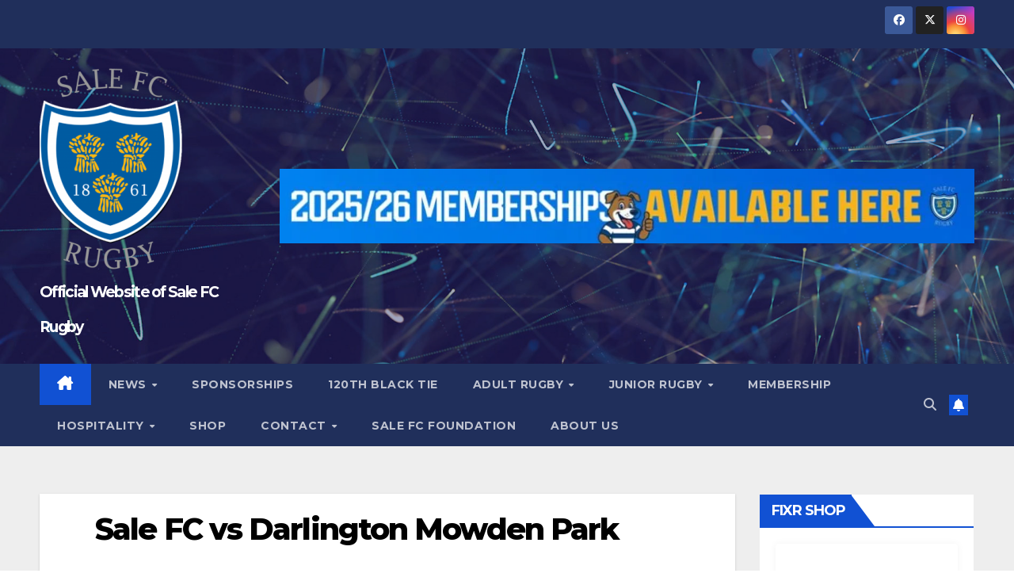

--- FILE ---
content_type: text/html; charset=UTF-8
request_url: https://www.salefc.com/event/17684
body_size: 25298
content:
<!DOCTYPE html>
<html lang="en-GB">
<head>
<meta charset="UTF-8">
<meta name="viewport" content="width=device-width, initial-scale=1">
<link rel="profile" href="http://gmpg.org/xfn/11">
<meta name='robots' content='index, follow, max-image-preview:large, max-snippet:-1, max-video-preview:-1' />
<meta property="og:title" content="Sale FC vs Darlington Mowden Park"/>
<meta property="og:description" content="Dogs don’t enjoy Park life On a ridiculously hot afternoon, Sale FC took on Darlington Mowden Park with both teams looking to bounce back from first day defe"/>
<meta property="og:type" content="article"/>
<meta property="og:article:published_time" content="2023-09-09 15:00:00"/>
<meta property="og:article:modified_time" content="2023-09-18 14:03:20"/>
<meta name="twitter:card" content="summary">
<meta name="twitter:title" content="Sale FC vs Darlington Mowden Park"/>
<meta name="twitter:description" content="Dogs don’t enjoy Park life On a ridiculously hot afternoon, Sale FC took on Darlington Mowden Park with both teams looking to bounce back from first day defe"/>
<meta name="author" content="James"/>

	<!-- This site is optimized with the Yoast SEO plugin v26.3 - https://yoast.com/wordpress/plugins/seo/ -->
	<title>Sale FC vs Darlington Mowden Park - Official Website of Sale FC Rugby</title>
	<link rel="canonical" href="https://www.salefc.com/event/17684" />
	<meta property="og:url" content="https://www.salefc.com/event/17684" />
	<meta property="og:site_name" content="Official Website of Sale FC Rugby" />
	<meta property="article:publisher" content="https://www.facebook.com/salefcrugby" />
	<meta property="article:modified_time" content="2023-09-18T13:03:20+00:00" />
	<meta name="twitter:site" content="@salefc" />
	<meta name="twitter:label1" content="Estimated reading time" />
	<meta name="twitter:data1" content="2 minutes" />
	<script type="application/ld+json" class="yoast-schema-graph">{"@context":"https://schema.org","@graph":[{"@type":"WebPage","@id":"https://www.salefc.com/event/17684","url":"https://www.salefc.com/event/17684","name":"Sale FC vs Darlington Mowden Park - Official Website of Sale FC Rugby","isPartOf":{"@id":"https://www.salefc.com/#website"},"datePublished":"2023-09-09T14:00:00+00:00","dateModified":"2023-09-18T13:03:20+00:00","breadcrumb":{"@id":"https://www.salefc.com/event/17684#breadcrumb"},"inLanguage":"en-GB","potentialAction":[{"@type":"ReadAction","target":["https://www.salefc.com/event/17684"]}]},{"@type":"BreadcrumbList","@id":"https://www.salefc.com/event/17684#breadcrumb","itemListElement":[{"@type":"ListItem","position":1,"name":"Home","item":"https://www.salefc.com/"},{"@type":"ListItem","position":2,"name":"Sale FC vs Darlington Mowden Park"}]},{"@type":"WebSite","@id":"https://www.salefc.com/#website","url":"https://www.salefc.com/","name":"Sale FC Rugby","description":"","publisher":{"@id":"https://www.salefc.com/#organization"},"potentialAction":[{"@type":"SearchAction","target":{"@type":"EntryPoint","urlTemplate":"https://www.salefc.com/?s={search_term_string}"},"query-input":{"@type":"PropertyValueSpecification","valueRequired":true,"valueName":"search_term_string"}}],"inLanguage":"en-GB"},{"@type":"Organization","@id":"https://www.salefc.com/#organization","name":"Sale FC Rugby","url":"https://www.salefc.com/","logo":{"@type":"ImageObject","inLanguage":"en-GB","@id":"https://www.salefc.com/#/schema/logo/image/","url":"https://i1.wp.com/www.salefc.com/wp-content/uploads/2019/12/cropped-Sale-Fc.png?fit=250%2C373","contentUrl":"https://i1.wp.com/www.salefc.com/wp-content/uploads/2019/12/cropped-Sale-Fc.png?fit=250%2C373","width":250,"height":373,"caption":"Sale FC Rugby"},"image":{"@id":"https://www.salefc.com/#/schema/logo/image/"},"sameAs":["https://www.facebook.com/salefcrugby","https://x.com/salefc","https://www.instagram.com/salefc/","https://www.linkedin.com/company/sale-fc-rugby/?viewAsMember=true"]}]}</script>
	<!-- / Yoast SEO plugin. -->


<link rel='dns-prefetch' href='//www.salefc.com' />
<link rel='dns-prefetch' href='//secure.gravatar.com' />
<link rel='dns-prefetch' href='//stats.wp.com' />
<link rel='dns-prefetch' href='//fonts.googleapis.com' />
<link rel='dns-prefetch' href='//v0.wordpress.com' />
<link rel='dns-prefetch' href='//widgets.wp.com' />
<link rel='dns-prefetch' href='//s0.wp.com' />
<link rel='dns-prefetch' href='//0.gravatar.com' />
<link rel='dns-prefetch' href='//1.gravatar.com' />
<link rel='dns-prefetch' href='//2.gravatar.com' />
<link rel='preconnect' href='//i0.wp.com' />
<link rel='preconnect' href='//c0.wp.com' />
<link rel="alternate" type="application/rss+xml" title="Official Website of Sale FC Rugby &raquo; Feed" href="https://www.salefc.com/feed" />
<link rel="alternate" type="application/rss+xml" title="Official Website of Sale FC Rugby &raquo; Comments Feed" href="https://www.salefc.com/comments/feed" />
<link rel="alternate" title="oEmbed (JSON)" type="application/json+oembed" href="https://www.salefc.com/wp-json/oembed/1.0/embed?url=https%3A%2F%2Fwww.salefc.com%2Fevent%2F17684" />
<link rel="alternate" title="oEmbed (XML)" type="text/xml+oembed" href="https://www.salefc.com/wp-json/oembed/1.0/embed?url=https%3A%2F%2Fwww.salefc.com%2Fevent%2F17684&#038;format=xml" />
<style id='wp-img-auto-sizes-contain-inline-css'>
img:is([sizes=auto i],[sizes^="auto," i]){contain-intrinsic-size:3000px 1500px}
/*# sourceURL=wp-img-auto-sizes-contain-inline-css */
</style>
<style id='wp-emoji-styles-inline-css'>

	img.wp-smiley, img.emoji {
		display: inline !important;
		border: none !important;
		box-shadow: none !important;
		height: 1em !important;
		width: 1em !important;
		margin: 0 0.07em !important;
		vertical-align: -0.1em !important;
		background: none !important;
		padding: 0 !important;
	}
/*# sourceURL=wp-emoji-styles-inline-css */
</style>
<link rel='stylesheet' id='wp-block-library-css' href='https://c0.wp.com/c/6.9/wp-includes/css/dist/block-library/style.min.css' media='all' />
<style id='global-styles-inline-css'>
:root{--wp--preset--aspect-ratio--square: 1;--wp--preset--aspect-ratio--4-3: 4/3;--wp--preset--aspect-ratio--3-4: 3/4;--wp--preset--aspect-ratio--3-2: 3/2;--wp--preset--aspect-ratio--2-3: 2/3;--wp--preset--aspect-ratio--16-9: 16/9;--wp--preset--aspect-ratio--9-16: 9/16;--wp--preset--color--black: #000000;--wp--preset--color--cyan-bluish-gray: #abb8c3;--wp--preset--color--white: #ffffff;--wp--preset--color--pale-pink: #f78da7;--wp--preset--color--vivid-red: #cf2e2e;--wp--preset--color--luminous-vivid-orange: #ff6900;--wp--preset--color--luminous-vivid-amber: #fcb900;--wp--preset--color--light-green-cyan: #7bdcb5;--wp--preset--color--vivid-green-cyan: #00d084;--wp--preset--color--pale-cyan-blue: #8ed1fc;--wp--preset--color--vivid-cyan-blue: #0693e3;--wp--preset--color--vivid-purple: #9b51e0;--wp--preset--gradient--vivid-cyan-blue-to-vivid-purple: linear-gradient(135deg,rgb(6,147,227) 0%,rgb(155,81,224) 100%);--wp--preset--gradient--light-green-cyan-to-vivid-green-cyan: linear-gradient(135deg,rgb(122,220,180) 0%,rgb(0,208,130) 100%);--wp--preset--gradient--luminous-vivid-amber-to-luminous-vivid-orange: linear-gradient(135deg,rgb(252,185,0) 0%,rgb(255,105,0) 100%);--wp--preset--gradient--luminous-vivid-orange-to-vivid-red: linear-gradient(135deg,rgb(255,105,0) 0%,rgb(207,46,46) 100%);--wp--preset--gradient--very-light-gray-to-cyan-bluish-gray: linear-gradient(135deg,rgb(238,238,238) 0%,rgb(169,184,195) 100%);--wp--preset--gradient--cool-to-warm-spectrum: linear-gradient(135deg,rgb(74,234,220) 0%,rgb(151,120,209) 20%,rgb(207,42,186) 40%,rgb(238,44,130) 60%,rgb(251,105,98) 80%,rgb(254,248,76) 100%);--wp--preset--gradient--blush-light-purple: linear-gradient(135deg,rgb(255,206,236) 0%,rgb(152,150,240) 100%);--wp--preset--gradient--blush-bordeaux: linear-gradient(135deg,rgb(254,205,165) 0%,rgb(254,45,45) 50%,rgb(107,0,62) 100%);--wp--preset--gradient--luminous-dusk: linear-gradient(135deg,rgb(255,203,112) 0%,rgb(199,81,192) 50%,rgb(65,88,208) 100%);--wp--preset--gradient--pale-ocean: linear-gradient(135deg,rgb(255,245,203) 0%,rgb(182,227,212) 50%,rgb(51,167,181) 100%);--wp--preset--gradient--electric-grass: linear-gradient(135deg,rgb(202,248,128) 0%,rgb(113,206,126) 100%);--wp--preset--gradient--midnight: linear-gradient(135deg,rgb(2,3,129) 0%,rgb(40,116,252) 100%);--wp--preset--font-size--small: 13px;--wp--preset--font-size--medium: 20px;--wp--preset--font-size--large: 36px;--wp--preset--font-size--x-large: 42px;--wp--preset--spacing--20: 0.44rem;--wp--preset--spacing--30: 0.67rem;--wp--preset--spacing--40: 1rem;--wp--preset--spacing--50: 1.5rem;--wp--preset--spacing--60: 2.25rem;--wp--preset--spacing--70: 3.38rem;--wp--preset--spacing--80: 5.06rem;--wp--preset--shadow--natural: 6px 6px 9px rgba(0, 0, 0, 0.2);--wp--preset--shadow--deep: 12px 12px 50px rgba(0, 0, 0, 0.4);--wp--preset--shadow--sharp: 6px 6px 0px rgba(0, 0, 0, 0.2);--wp--preset--shadow--outlined: 6px 6px 0px -3px rgb(255, 255, 255), 6px 6px rgb(0, 0, 0);--wp--preset--shadow--crisp: 6px 6px 0px rgb(0, 0, 0);}:where(.is-layout-flex){gap: 0.5em;}:where(.is-layout-grid){gap: 0.5em;}body .is-layout-flex{display: flex;}.is-layout-flex{flex-wrap: wrap;align-items: center;}.is-layout-flex > :is(*, div){margin: 0;}body .is-layout-grid{display: grid;}.is-layout-grid > :is(*, div){margin: 0;}:where(.wp-block-columns.is-layout-flex){gap: 2em;}:where(.wp-block-columns.is-layout-grid){gap: 2em;}:where(.wp-block-post-template.is-layout-flex){gap: 1.25em;}:where(.wp-block-post-template.is-layout-grid){gap: 1.25em;}.has-black-color{color: var(--wp--preset--color--black) !important;}.has-cyan-bluish-gray-color{color: var(--wp--preset--color--cyan-bluish-gray) !important;}.has-white-color{color: var(--wp--preset--color--white) !important;}.has-pale-pink-color{color: var(--wp--preset--color--pale-pink) !important;}.has-vivid-red-color{color: var(--wp--preset--color--vivid-red) !important;}.has-luminous-vivid-orange-color{color: var(--wp--preset--color--luminous-vivid-orange) !important;}.has-luminous-vivid-amber-color{color: var(--wp--preset--color--luminous-vivid-amber) !important;}.has-light-green-cyan-color{color: var(--wp--preset--color--light-green-cyan) !important;}.has-vivid-green-cyan-color{color: var(--wp--preset--color--vivid-green-cyan) !important;}.has-pale-cyan-blue-color{color: var(--wp--preset--color--pale-cyan-blue) !important;}.has-vivid-cyan-blue-color{color: var(--wp--preset--color--vivid-cyan-blue) !important;}.has-vivid-purple-color{color: var(--wp--preset--color--vivid-purple) !important;}.has-black-background-color{background-color: var(--wp--preset--color--black) !important;}.has-cyan-bluish-gray-background-color{background-color: var(--wp--preset--color--cyan-bluish-gray) !important;}.has-white-background-color{background-color: var(--wp--preset--color--white) !important;}.has-pale-pink-background-color{background-color: var(--wp--preset--color--pale-pink) !important;}.has-vivid-red-background-color{background-color: var(--wp--preset--color--vivid-red) !important;}.has-luminous-vivid-orange-background-color{background-color: var(--wp--preset--color--luminous-vivid-orange) !important;}.has-luminous-vivid-amber-background-color{background-color: var(--wp--preset--color--luminous-vivid-amber) !important;}.has-light-green-cyan-background-color{background-color: var(--wp--preset--color--light-green-cyan) !important;}.has-vivid-green-cyan-background-color{background-color: var(--wp--preset--color--vivid-green-cyan) !important;}.has-pale-cyan-blue-background-color{background-color: var(--wp--preset--color--pale-cyan-blue) !important;}.has-vivid-cyan-blue-background-color{background-color: var(--wp--preset--color--vivid-cyan-blue) !important;}.has-vivid-purple-background-color{background-color: var(--wp--preset--color--vivid-purple) !important;}.has-black-border-color{border-color: var(--wp--preset--color--black) !important;}.has-cyan-bluish-gray-border-color{border-color: var(--wp--preset--color--cyan-bluish-gray) !important;}.has-white-border-color{border-color: var(--wp--preset--color--white) !important;}.has-pale-pink-border-color{border-color: var(--wp--preset--color--pale-pink) !important;}.has-vivid-red-border-color{border-color: var(--wp--preset--color--vivid-red) !important;}.has-luminous-vivid-orange-border-color{border-color: var(--wp--preset--color--luminous-vivid-orange) !important;}.has-luminous-vivid-amber-border-color{border-color: var(--wp--preset--color--luminous-vivid-amber) !important;}.has-light-green-cyan-border-color{border-color: var(--wp--preset--color--light-green-cyan) !important;}.has-vivid-green-cyan-border-color{border-color: var(--wp--preset--color--vivid-green-cyan) !important;}.has-pale-cyan-blue-border-color{border-color: var(--wp--preset--color--pale-cyan-blue) !important;}.has-vivid-cyan-blue-border-color{border-color: var(--wp--preset--color--vivid-cyan-blue) !important;}.has-vivid-purple-border-color{border-color: var(--wp--preset--color--vivid-purple) !important;}.has-vivid-cyan-blue-to-vivid-purple-gradient-background{background: var(--wp--preset--gradient--vivid-cyan-blue-to-vivid-purple) !important;}.has-light-green-cyan-to-vivid-green-cyan-gradient-background{background: var(--wp--preset--gradient--light-green-cyan-to-vivid-green-cyan) !important;}.has-luminous-vivid-amber-to-luminous-vivid-orange-gradient-background{background: var(--wp--preset--gradient--luminous-vivid-amber-to-luminous-vivid-orange) !important;}.has-luminous-vivid-orange-to-vivid-red-gradient-background{background: var(--wp--preset--gradient--luminous-vivid-orange-to-vivid-red) !important;}.has-very-light-gray-to-cyan-bluish-gray-gradient-background{background: var(--wp--preset--gradient--very-light-gray-to-cyan-bluish-gray) !important;}.has-cool-to-warm-spectrum-gradient-background{background: var(--wp--preset--gradient--cool-to-warm-spectrum) !important;}.has-blush-light-purple-gradient-background{background: var(--wp--preset--gradient--blush-light-purple) !important;}.has-blush-bordeaux-gradient-background{background: var(--wp--preset--gradient--blush-bordeaux) !important;}.has-luminous-dusk-gradient-background{background: var(--wp--preset--gradient--luminous-dusk) !important;}.has-pale-ocean-gradient-background{background: var(--wp--preset--gradient--pale-ocean) !important;}.has-electric-grass-gradient-background{background: var(--wp--preset--gradient--electric-grass) !important;}.has-midnight-gradient-background{background: var(--wp--preset--gradient--midnight) !important;}.has-small-font-size{font-size: var(--wp--preset--font-size--small) !important;}.has-medium-font-size{font-size: var(--wp--preset--font-size--medium) !important;}.has-large-font-size{font-size: var(--wp--preset--font-size--large) !important;}.has-x-large-font-size{font-size: var(--wp--preset--font-size--x-large) !important;}
/*# sourceURL=global-styles-inline-css */
</style>

<style id='classic-theme-styles-inline-css'>
/*! This file is auto-generated */
.wp-block-button__link{color:#fff;background-color:#32373c;border-radius:9999px;box-shadow:none;text-decoration:none;padding:calc(.667em + 2px) calc(1.333em + 2px);font-size:1.125em}.wp-block-file__button{background:#32373c;color:#fff;text-decoration:none}
/*# sourceURL=/wp-includes/css/classic-themes.min.css */
</style>
<link rel='stylesheet' id='inf-font-awesome-css' href='https://www.salefc.com/wp-content/plugins/blog-designer-pack/assets/css/font-awesome.min.css?ver=4.0.6' media='all' />
<link rel='stylesheet' id='owl-carousel-css' href='https://www.salefc.com/wp-content/plugins/blog-designer-pack/assets/css/owl.carousel.min.css?ver=4.0.6' media='all' />
<link rel='stylesheet' id='bdpp-public-style-css' href='https://www.salefc.com/wp-content/plugins/blog-designer-pack/assets/css/bdpp-public.min.css?ver=4.0.6' media='all' />
<link rel='stylesheet' id='dashicons-css' href='https://c0.wp.com/c/6.9/wp-includes/css/dashicons.min.css' media='all' />
<link rel='stylesheet' id='sportspress-general-css' href='//www.salefc.com/wp-content/plugins/sportspress-pro/includes/sportspress/assets/css/sportspress.css?ver=2.7.21' media='all' />
<link rel='stylesheet' id='sportspress-icons-css' href='//www.salefc.com/wp-content/plugins/sportspress-pro/includes/sportspress/assets/css/icons.css?ver=2.7' media='all' />
<link rel='stylesheet' id='sportspress-event-statistics-css' href='//www.salefc.com/wp-content/plugins/sportspress-pro/includes/sportspress-match-stats/css/sportspress-match-stats.css?ver=2.2' media='all' />
<link rel='stylesheet' id='sportspress-results-matrix-css' href='//www.salefc.com/wp-content/plugins/sportspress-pro/includes/sportspress-results-matrix/css/sportspress-results-matrix.css?ver=2.6.9' media='all' />
<link rel='stylesheet' id='sportspress-sponsors-css' href='//www.salefc.com/wp-content/plugins/sportspress-pro/includes/sportspress-sponsors/css/sportspress-sponsors.css?ver=2.6.15' media='all' />
<link rel='stylesheet' id='sportspress-timelines-css' href='//www.salefc.com/wp-content/plugins/sportspress-pro/includes/sportspress-timelines/css/sportspress-timelines.css?ver=2.6' media='all' />
<link rel='stylesheet' id='sportspress-tournaments-css' href='//www.salefc.com/wp-content/plugins/sportspress-pro/includes/sportspress-tournaments/css/sportspress-tournaments.css?ver=2.6.21' media='all' />
<link rel='stylesheet' id='sportspress-tournaments-ltr-css' href='//www.salefc.com/wp-content/plugins/sportspress-pro/includes/sportspress-tournaments/css/sportspress-tournaments-ltr.css?ver=2.6.21' media='all' />
<link rel='stylesheet' id='jquery-bracket-css' href='//www.salefc.com/wp-content/plugins/sportspress-pro/includes/sportspress-tournaments/css/jquery.bracket.min.css?ver=0.11.0' media='all' />
<link rel='stylesheet' id='sportspress-twitter-css' href='//www.salefc.com/wp-content/plugins/sportspress-pro/includes/sportspress-twitter/css/sportspress-twitter.css?ver=2.1.2' media='all' />
<link rel='stylesheet' id='sportspress-user-scores-css' href='//www.salefc.com/wp-content/plugins/sportspress-pro/includes/sportspress-user-scores/css/sportspress-user-scores.css?ver=2.3' media='all' />
<link rel='stylesheet' id='sportspress-roboto-css' href='//fonts.googleapis.com/css?family=Roboto%3A400%2C500&#038;subset=cyrillic%2Ccyrillic-ext%2Cgreek%2Cgreek-ext%2Clatin-ext%2Cvietnamese&#038;ver=2.7' media='all' />
<link rel='stylesheet' id='sportspress-style-css' href='//www.salefc.com/wp-content/plugins/sportspress-pro/includes/sportspress/assets/css/sportspress-style.css?ver=2.7' media='all' />
<link rel='stylesheet' id='sportspress-style-ltr-css' href='//www.salefc.com/wp-content/plugins/sportspress-pro/includes/sportspress/assets/css/sportspress-style-ltr.css?ver=2.7' media='all' />
<link rel='stylesheet' id='newsup-fonts-css' href='//fonts.googleapis.com/css?family=Montserrat%3A400%2C500%2C700%2C800%7CWork%2BSans%3A300%2C400%2C500%2C600%2C700%2C800%2C900%26display%3Dswap&#038;subset=latin%2Clatin-ext' media='all' />
<link rel='stylesheet' id='bootstrap-css' href='https://www.salefc.com/wp-content/themes/newsup/css/bootstrap.css?ver=6.9' media='all' />
<link rel='stylesheet' id='newsup-style-css' href='https://www.salefc.com/wp-content/themes/newsup/style.css?ver=6.9' media='all' />
<style id='newsup-style-inline-css'>
.byline { clip: rect(1px, 1px, 1px, 1px); height: 1px; position: absolute; overflow: hidden; width: 1px; }
/*# sourceURL=newsup-style-inline-css */
</style>
<link rel='stylesheet' id='newsup-default-css' href='https://www.salefc.com/wp-content/themes/newsup/css/colors/default.css?ver=6.9' media='all' />
<link rel='stylesheet' id='font-awesome-5-all-css' href='https://www.salefc.com/wp-content/themes/newsup/css/font-awesome/css/all.min.css?ver=6.9' media='all' />
<link rel='stylesheet' id='font-awesome-4-shim-css' href='https://www.salefc.com/wp-content/themes/newsup/css/font-awesome/css/v4-shims.min.css?ver=6.9' media='all' />
<link rel='stylesheet' id='smartmenus-css' href='https://www.salefc.com/wp-content/themes/newsup/css/jquery.smartmenus.bootstrap.css?ver=6.9' media='all' />
<link rel='stylesheet' id='newsup-custom-css-css' href='https://www.salefc.com/wp-content/themes/newsup/inc/ansar/customize/css/customizer.css?ver=1.0' media='all' />
<link rel='stylesheet' id='jetpack_likes-css' href='https://c0.wp.com/p/jetpack/15.2/modules/likes/style.css' media='all' />
<link rel='stylesheet' id='tablepress-default-css' href='https://www.salefc.com/wp-content/tablepress-combined.min.css?ver=14' media='all' />
<link rel='stylesheet' id='__EPYT__style-css' href='https://www.salefc.com/wp-content/plugins/youtube-embed-plus/styles/ytprefs.min.css?ver=14.2.3' media='all' />
<style id='__EPYT__style-inline-css'>

                .epyt-gallery-thumb {
                        width: 25%;
                }
                
                         @media (min-width:0px) and (max-width: 767px) {
                            .epyt-gallery-rowbreak {
                                display: none;
                            }
                            .epyt-gallery-allthumbs[class*="epyt-cols"] .epyt-gallery-thumb {
                                width: 100% !important;
                            }
                          }
/*# sourceURL=__EPYT__style-inline-css */
</style>
<style type="text/css"> /* SportsPress Frontend CSS */ .sp-event-calendar tbody td a,.sp-event-calendar tbody td a:hover{background: none;}.sp-data-table th,.sp-calendar th,.sp-data-table tfoot,.sp-calendar tfoot,.sp-button,.sp-heading{background:#005b9f !important}.sp-calendar tbody a{color:#005b9f !important}.sp-data-table tbody,.sp-calendar tbody{background: #005b9f !important}.sp-data-table tbody,.sp-calendar tbody{color: #ffffff !important}.sp-data-table th,.sp-data-table th a,.sp-data-table tfoot,.sp-data-table tfoot a,.sp-calendar th,.sp-calendar th a,.sp-calendar tfoot,.sp-calendar tfoot a,.sp-button,.sp-heading{color: #260101 !important}.sp-data-table tbody a,.sp-data-table tbody a:hover,.sp-calendar tbody a:focus{color: #ffffff !important}.sp-highlight,.sp-calendar td#today{background: #1e79bd !important}.sp-statistic-bar{background:#005b9f}.sp-statistic-bar-fill{background:#ffffff}.sp-tournament-bracket .sp-event{border-color:#1e79bd !important}.sp-tournament-bracket .sp-team .sp-team-name:before{border-left-color:#1e79bd !important}.sp-tournament-bracket .sp-event .sp-event-main, .sp-tournament-bracket .sp-team .sp-team-name{color:#ffffff !important}.sp-tournament-bracket .sp-team .sp-team-name.sp-heading{color:#260101 !important}.sp-data-table th,.sp-template-countdown .sp-event-venue,.sp-template-countdown .sp-event-league,.sp-template-gallery .gallery-caption{background:#005b9f !important}.sp-data-table th,.sp-template-countdown .sp-event-venue,.sp-template-countdown .sp-event-league,.sp-template-gallery .gallery-caption{border-color:#004185 !important}.sp-table-caption,.sp-data-table,.sp-data-table tfoot,.sp-template .sp-view-all-link,.sp-template-gallery .sp-gallery-group-name,.sp-template-gallery .sp-gallery-wrapper,.sp-template-countdown .sp-event-name,.sp-countdown time,.sp-template-details dl,.sp-event-statistics .sp-statistic-bar,.sp-tournament-bracket .sp-team-name,.sp-profile-selector{background:#005b9f !important}.sp-table-caption,.sp-data-table,.sp-data-table td,.sp-template .sp-view-all-link,.sp-template-gallery .sp-gallery-group-name,.sp-template-gallery .sp-gallery-wrapper,.sp-template-countdown .sp-event-name,.sp-countdown time,.sp-countdown span,.sp-template-details dl,.sp-event-statistics .sp-statistic-bar,.sp-tournament-bracket thead th,.sp-tournament-bracket .sp-team-name,.sp-tournament-bracket .sp-event,.sp-profile-selector{border-color:#004185 !important}.sp-tournament-bracket .sp-team .sp-team-name:before{border-left-color:#004185 !important;border-right-color:#004185 !important}.sp-data-table .sp-highlight,.sp-data-table .highlighted td,.sp-template-scoreboard td:hover{background:#005599 !important}.sp-template *,.sp-data-table *,.sp-table-caption,.sp-data-table tfoot a:hover,.sp-template .sp-view-all-link a:hover,.sp-template-gallery .sp-gallery-group-name,.sp-template-details dd,.sp-template-event-logos .sp-team-result,.sp-template-event-blocks .sp-event-results,.sp-template-scoreboard a,.sp-template-scoreboard a:hover,.sp-tournament-bracket,.sp-tournament-bracket .sp-event .sp-event-title:hover,.sp-tournament-bracket .sp-event .sp-event-title:hover *{color:#ffffff !important}.sp-template .sp-view-all-link a,.sp-countdown span small,.sp-template-event-calendar tfoot a,.sp-template-event-blocks .sp-event-date,.sp-template-details dt,.sp-template-scoreboard .sp-scoreboard-date,.sp-tournament-bracket th,.sp-tournament-bracket .sp-event .sp-event-title,.sp-template-scoreboard .sp-scoreboard-date,.sp-tournament-bracket .sp-event .sp-event-title *{color:rgba(255,255,255,0.5) !important}.sp-data-table th,.sp-template-countdown .sp-event-venue,.sp-template-countdown .sp-event-league,.sp-template-gallery .gallery-item a,.sp-template-gallery .gallery-caption,.sp-template-scoreboard .sp-scoreboard-nav,.sp-tournament-bracket .sp-team-name:hover,.sp-tournament-bracket thead th,.sp-tournament-bracket .sp-heading{color:#260101 !important}.sp-template a,.sp-data-table a,.sp-tab-menu-item-active a, .sp-tab-menu-item-active a:hover,.sp-template .sp-message{color:#ffffff !important}.sp-template-gallery .gallery-caption strong,.sp-tournament-bracket .sp-team-name:hover,.sp-template-scoreboard .sp-scoreboard-nav,.sp-tournament-bracket .sp-heading{background:#ffffff !important}.sp-tournament-bracket .sp-team-name:hover,.sp-tournament-bracket .sp-heading,.sp-tab-menu-item-active a, .sp-tab-menu-item-active a:hover,.sp-template .sp-message{border-color:#ffffff !important}</style><script src="https://c0.wp.com/c/6.9/wp-includes/js/jquery/jquery.min.js" id="jquery-core-js"></script>
<script src="https://c0.wp.com/c/6.9/wp-includes/js/jquery/jquery-migrate.min.js" id="jquery-migrate-js"></script>
<script src="https://www.salefc.com/wp-content/plugins/sportspress-pro/includes/sportspress-facebook/js/sportspress-facebook-sdk.js?ver=2.11" id="sportspress-facebook-sdk-js"></script>
<script src="https://www.salefc.com/wp-content/plugins/sportspress-pro/includes/sportspress-tournaments/js/jquery.bracket.min.js?ver=0.11.0" id="jquery-bracket-js"></script>
<script src="https://www.salefc.com/wp-content/themes/newsup/js/navigation.js?ver=6.9" id="newsup-navigation-js"></script>
<script src="https://www.salefc.com/wp-content/themes/newsup/js/bootstrap.js?ver=6.9" id="bootstrap-js"></script>
<script src="https://www.salefc.com/wp-content/themes/newsup/js/owl.carousel.min.js?ver=6.9" id="owl-carousel-min-js"></script>
<script src="https://www.salefc.com/wp-content/themes/newsup/js/jquery.smartmenus.js?ver=6.9" id="smartmenus-js-js"></script>
<script src="https://www.salefc.com/wp-content/themes/newsup/js/jquery.smartmenus.bootstrap.js?ver=6.9" id="bootstrap-smartmenus-js-js"></script>
<script src="https://www.salefc.com/wp-content/themes/newsup/js/jquery.marquee.js?ver=6.9" id="newsup-marquee-js-js"></script>
<script src="https://www.salefc.com/wp-content/themes/newsup/js/main.js?ver=6.9" id="newsup-main-js-js"></script>
<script id="__ytprefs__-js-extra">
var _EPYT_ = {"ajaxurl":"https://www.salefc.com/wp-admin/admin-ajax.php","security":"65d7f02c7e","gallery_scrolloffset":"20","eppathtoscripts":"https://www.salefc.com/wp-content/plugins/youtube-embed-plus/scripts/","eppath":"https://www.salefc.com/wp-content/plugins/youtube-embed-plus/","epresponsiveselector":"[\"iframe.__youtube_prefs__\",\"iframe[src*='youtube.com']\",\"iframe[src*='youtube-nocookie.com']\",\"iframe[data-ep-src*='youtube.com']\",\"iframe[data-ep-src*='youtube-nocookie.com']\",\"iframe[data-ep-gallerysrc*='youtube.com']\"]","epdovol":"1","version":"14.2.3","evselector":"iframe.__youtube_prefs__[src], iframe[src*=\"youtube.com/embed/\"], iframe[src*=\"youtube-nocookie.com/embed/\"]","ajax_compat":"","maxres_facade":"eager","ytapi_load":"light","pause_others":"","stopMobileBuffer":"1","facade_mode":"","not_live_on_channel":""};
//# sourceURL=__ytprefs__-js-extra
</script>
<script src="https://www.salefc.com/wp-content/plugins/youtube-embed-plus/scripts/ytprefs.min.js?ver=14.2.3" id="__ytprefs__-js"></script>
<link rel="https://api.w.org/" href="https://www.salefc.com/wp-json/" /><link rel="alternate" title="JSON" type="application/json" href="https://www.salefc.com/wp-json/wp/v2/events/17684" /><link rel="EditURI" type="application/rsd+xml" title="RSD" href="https://www.salefc.com/xmlrpc.php?rsd" />
<meta name="generator" content="WordPress 6.9" />
<meta name="generator" content="SportsPress 2.7.21" />
<meta name="generator" content="SportsPress Pro 2.7.21" />
	<style>img#wpstats{display:none}</style>
		<!-- Analytics by WP Statistics - https://wp-statistics.com -->
 
<style type="text/css" id="custom-background-css">
    .wrapper { background-color: #eee; }
</style>
<meta name="generator" content="Elementor 3.32.5; features: e_font_icon_svg, additional_custom_breakpoints; settings: css_print_method-external, google_font-enabled, font_display-swap">
			<style>
				.e-con.e-parent:nth-of-type(n+4):not(.e-lazyloaded):not(.e-no-lazyload),
				.e-con.e-parent:nth-of-type(n+4):not(.e-lazyloaded):not(.e-no-lazyload) * {
					background-image: none !important;
				}
				@media screen and (max-height: 1024px) {
					.e-con.e-parent:nth-of-type(n+3):not(.e-lazyloaded):not(.e-no-lazyload),
					.e-con.e-parent:nth-of-type(n+3):not(.e-lazyloaded):not(.e-no-lazyload) * {
						background-image: none !important;
					}
				}
				@media screen and (max-height: 640px) {
					.e-con.e-parent:nth-of-type(n+2):not(.e-lazyloaded):not(.e-no-lazyload),
					.e-con.e-parent:nth-of-type(n+2):not(.e-lazyloaded):not(.e-no-lazyload) * {
						background-image: none !important;
					}
				}
			</style>
			    <style type="text/css">
            body .site-title a,
        body .site-description {
            color: #fff;
        }

        .site-branding-text .site-title a {
                font-size: 19px;
            }

            @media only screen and (max-width: 640px) {
                .site-branding-text .site-title a {
                    font-size: 40px;

                }
            }

            @media only screen and (max-width: 375px) {
                .site-branding-text .site-title a {
                    font-size: 32px;

                }
            }

        </style>
    <link rel="icon" href="https://i0.wp.com/www.salefc.com/wp-content/uploads/2016/05/cropped-salefc_logo_web.jpg?fit=32%2C32&#038;ssl=1" sizes="32x32" />
<link rel="icon" href="https://i0.wp.com/www.salefc.com/wp-content/uploads/2016/05/cropped-salefc_logo_web.jpg?fit=192%2C192&#038;ssl=1" sizes="192x192" />
<link rel="apple-touch-icon" href="https://i0.wp.com/www.salefc.com/wp-content/uploads/2016/05/cropped-salefc_logo_web.jpg?fit=180%2C180&#038;ssl=1" />
<meta name="msapplication-TileImage" content="https://i0.wp.com/www.salefc.com/wp-content/uploads/2016/05/cropped-salefc_logo_web.jpg?fit=270%2C270&#038;ssl=1" />
</head>
<body class="wp-singular sp_event-template-default single single-sp_event postid-17684 wp-custom-logo wp-embed-responsive wp-theme-newsup sportspress sportspress-page sp-has-venue sp-has-results sp-performance-sections--1 sp-inline-statistics ta-hide-date-author-in-list author-hidden elementor-default elementor-kit-18622" >
<div id="page" class="site">
<a class="skip-link screen-reader-text" href="#content">
Skip to content</a>
  <div class="wrapper" id="custom-background-css">
    <header class="mg-headwidget">
      <!--==================== TOP BAR ====================-->
      <div class="mg-head-detail hidden-xs">
    <div class="container-fluid">
        <div class="row align-items-center">
            <div class="col-md-6 col-xs-12">
                <ul class="info-left">
                                    </ul>
            </div>
            <div class="col-md-6 col-xs-12">
                <ul class="mg-social info-right">
                            <li>
            <a  target="_blank"  href="https://www.facebook.com/share/e9kKQ1iN4FUAtvK8/?mibextid=LQQJ4d">
                <span class="icon-soci facebook">
                    <i class="fab fa-facebook"></i>
                </span> 
            </a>
        </li>
                <li>
            <a target="_blank" href="https://x.com/salefc?s=11&#038;t=q0yoZveelwbh4TxrA8q54g">
                <span class="icon-soci x-twitter">
                    <i class="fa-brands fa-x-twitter"></i>
                </span>
            </a>
        </li>
                <li>
            <a target="_blank"  href="https://www.instagram.com/salefc?igsh=MXIzbzg4dW1pdGRvYQ==">
                <span class="icon-soci instagram">
                    <i class="fab fa-instagram"></i>
                </span>
            </a>
        </li>
                        </ul>
            </div>
        </div>
    </div>
</div>
      <div class="clearfix"></div>

      
      <div class="mg-nav-widget-area-back" style='background-image: url("https://www.salefc.com/wp-content/themes/newsup/images/head-back.jpg" );'>
                <div class="overlay">
          <div class="inner"  style="background-color:rgba(34,41,96,0.4);" > 
              <div class="container-fluid">
                  <div class="mg-nav-widget-area">
                    <div class="row align-items-center">
                      <div class="col-md-3 text-center-xs">
                        <div class="navbar-header">
                          <div class="site-logo">
                            <a href="https://www.salefc.com/" class="navbar-brand" rel="home"><img width="180" height="255" src="https://i0.wp.com/www.salefc.com/wp-content/uploads/2025/11/cropped-SFC-Logo-Test-e1762815670176.png?fit=180%2C255&amp;ssl=1" class="custom-logo" alt="Sale FC Logo" decoding="async" srcset="https://i0.wp.com/www.salefc.com/wp-content/uploads/2025/11/cropped-SFC-Logo-Test-e1762815670176.png?w=180&amp;ssl=1 180w, https://i0.wp.com/www.salefc.com/wp-content/uploads/2025/11/cropped-SFC-Logo-Test-e1762815670176.png?resize=90%2C128&amp;ssl=1 90w, https://i0.wp.com/www.salefc.com/wp-content/uploads/2025/11/cropped-SFC-Logo-Test-e1762815670176.png?resize=23%2C32&amp;ssl=1 23w" sizes="(max-width: 180px) 100vw, 180px" data-attachment-id="28314" data-permalink="https://www.salefc.com/sfc-logo-test/sfc-logo-test-2" data-orig-file="https://i0.wp.com/www.salefc.com/wp-content/uploads/2025/11/cropped-SFC-Logo-Test-e1762815670176.png?fit=180%2C255&amp;ssl=1" data-orig-size="180,255" data-comments-opened="0" data-image-meta="{&quot;aperture&quot;:&quot;0&quot;,&quot;credit&quot;:&quot;&quot;,&quot;camera&quot;:&quot;&quot;,&quot;caption&quot;:&quot;&quot;,&quot;created_timestamp&quot;:&quot;0&quot;,&quot;copyright&quot;:&quot;&quot;,&quot;focal_length&quot;:&quot;0&quot;,&quot;iso&quot;:&quot;0&quot;,&quot;shutter_speed&quot;:&quot;0&quot;,&quot;title&quot;:&quot;&quot;,&quot;orientation&quot;:&quot;0&quot;}" data-image-title="SFC Logo Test" data-image-description="&lt;p&gt;https://www.salefc.com/wp-content/uploads/2025/11/cropped-SFC-Logo-Test-e1762815670176.png&lt;/p&gt;
" data-image-caption="&lt;p&gt;Sale FC Logo&lt;/p&gt;
" data-medium-file="https://i0.wp.com/www.salefc.com/wp-content/uploads/2025/11/cropped-SFC-Logo-Test-e1762815670176.png?fit=180%2C255&amp;ssl=1" data-large-file="https://i0.wp.com/www.salefc.com/wp-content/uploads/2025/11/cropped-SFC-Logo-Test-e1762815670176.png?fit=180%2C255&amp;ssl=1" /></a>                          </div>
                          <div class="site-branding-text ">
                                                            <p class="site-title"> <a href="https://www.salefc.com/" rel="home">Official Website of Sale FC Rugby</a></p>
                                                            <p class="site-description"></p>
                          </div>    
                        </div>
                      </div>
                                              <div class="col-md-9">                 <div class="header-ads">
                    <a class="pull-right" https://fixr.co/event/202526-memberships-tickets-274136641 href="https://fixr.co/event/202526-memberships-tickets-274136641"
                        target="_blank"  >
                        <img width="930" height="100" src="https://i0.wp.com/www.salefc.com/wp-content/uploads/2025/07/cropped-IMG_6377.jpg?fit=930%2C100&amp;ssl=1" class="attachment-full size-full" alt="" decoding="async" srcset="https://i0.wp.com/www.salefc.com/wp-content/uploads/2025/07/cropped-IMG_6377.jpg?w=930&amp;ssl=1 930w, https://i0.wp.com/www.salefc.com/wp-content/uploads/2025/07/cropped-IMG_6377.jpg?resize=300%2C32&amp;ssl=1 300w, https://i0.wp.com/www.salefc.com/wp-content/uploads/2025/07/cropped-IMG_6377.jpg?resize=768%2C83&amp;ssl=1 768w, https://i0.wp.com/www.salefc.com/wp-content/uploads/2025/07/cropped-IMG_6377.jpg?resize=128%2C14&amp;ssl=1 128w, https://i0.wp.com/www.salefc.com/wp-content/uploads/2025/07/cropped-IMG_6377.jpg?resize=32%2C3&amp;ssl=1 32w" sizes="(max-width: 930px) 100vw, 930px" data-attachment-id="21121" data-permalink="https://www.salefc.com/img_6377/membership-banner" data-orig-file="https://i0.wp.com/www.salefc.com/wp-content/uploads/2025/07/cropped-IMG_6377.jpg?fit=930%2C100&amp;ssl=1" data-orig-size="930,100" data-comments-opened="0" data-image-meta="{&quot;aperture&quot;:&quot;0&quot;,&quot;credit&quot;:&quot;&quot;,&quot;camera&quot;:&quot;&quot;,&quot;caption&quot;:&quot;&quot;,&quot;created_timestamp&quot;:&quot;0&quot;,&quot;copyright&quot;:&quot;&quot;,&quot;focal_length&quot;:&quot;0&quot;,&quot;iso&quot;:&quot;0&quot;,&quot;shutter_speed&quot;:&quot;0&quot;,&quot;title&quot;:&quot;&quot;,&quot;orientation&quot;:&quot;0&quot;}" data-image-title="membership banner" data-image-description="&lt;p&gt;https://fixr.co/event/202526-memberships-tickets-274136641&lt;/p&gt;
" data-image-caption="" data-medium-file="https://i0.wp.com/www.salefc.com/wp-content/uploads/2025/07/cropped-IMG_6377.jpg?fit=300%2C32&amp;ssl=1" data-large-file="https://i0.wp.com/www.salefc.com/wp-content/uploads/2025/07/cropped-IMG_6377.jpg?fit=640%2C69&amp;ssl=1" />                    </a>
                </div>
            </div>
            <!-- Trending line END -->
                                </div>
                  </div>
              </div>
          </div>
        </div>
      </div>
    <div class="mg-menu-full">
      <nav class="navbar navbar-expand-lg navbar-wp">
        <div class="container-fluid">
          <!-- Right nav -->
          <div class="m-header align-items-center">
                            <a class="mobilehomebtn" href="https://www.salefc.com"><span class="fa-solid fa-house-chimney"></span></a>
              <!-- navbar-toggle -->
              <button class="navbar-toggler mx-auto" type="button" data-toggle="collapse" data-target="#navbar-wp" aria-controls="navbarSupportedContent" aria-expanded="false" aria-label="Toggle navigation">
                <span class="burger">
                  <span class="burger-line"></span>
                  <span class="burger-line"></span>
                  <span class="burger-line"></span>
                </span>
              </button>
              <!-- /navbar-toggle -->
                          <div class="dropdown show mg-search-box pr-2">
                <a class="dropdown-toggle msearch ml-auto" href="#" role="button" id="dropdownMenuLink" data-toggle="dropdown" aria-haspopup="true" aria-expanded="false">
                <i class="fas fa-search"></i>
                </a> 
                <div class="dropdown-menu searchinner" aria-labelledby="dropdownMenuLink">
                    <form role="search" method="get" id="searchform" action="https://www.salefc.com/">
  <div class="input-group">
    <input type="search" class="form-control" placeholder="Search" value="" name="s" />
    <span class="input-group-btn btn-default">
    <button type="submit" class="btn"> <i class="fas fa-search"></i> </button>
    </span> </div>
</form>                </div>
            </div>
                  <a href="#" target="_blank" class="btn-bell btn-theme mx-2"><i class="fa fa-bell"></i></a>
                      
          </div>
          <!-- /Right nav --> 
          <div class="collapse navbar-collapse" id="navbar-wp">
            <div class="d-md-block">
              <ul id="menu-september-2024" class="nav navbar-nav mr-auto "><li class="active home"><a class="homebtn" href="https://www.salefc.com"><span class='fa-solid fa-house-chimney'></span></a></li><li id="menu-item-1814" class="menu-item menu-item-type-custom menu-item-object-custom menu-item-has-children menu-item-1814 dropdown"><a class="nav-link" title="News" href="http://s628317216.websitehome.co.uk/" data-toggle="dropdown" class="dropdown-toggle">News </a>
<ul role="menu" class=" dropdown-menu">
	<li id="menu-item-15499" class="menu-item menu-item-type-post_type menu-item-object-page menu-item-15499"><a class="dropdown-item" title="Blog" href="https://www.salefc.com/salefc_blog">Blog</a></li>
	<li id="menu-item-14089" class="menu-item menu-item-type-custom menu-item-object-custom menu-item-14089"><a class="dropdown-item" title="Past Newsletters" target="_blank" href="https://us18.campaign-archive.com/home/?u=d73d6d941ec348ecfe421661e&#038;id=557f058557">Past Newsletters</a></li>
	<li id="menu-item-1805" class="menu-item menu-item-type-post_type menu-item-object-page menu-item-has-children menu-item-1805 dropdown"><a class="dropdown-item" title="Policies" href="https://www.salefc.com/club/policies">Policies</a>
	<ul role="menu" class=" dropdown-menu">
		<li id="menu-item-16723" class="menu-item menu-item-type-post_type menu-item-object-page menu-item-16723"><a class="dropdown-item" title="Ground Safety Policy" href="https://www.salefc.com/ground-safety-policy">Ground Safety Policy</a></li>
		<li id="menu-item-6017" class="menu-item menu-item-type-post_type menu-item-object-page menu-item-privacy-policy menu-item-6017"><a class="dropdown-item" title="Privacy Policy" href="https://www.salefc.com/privacy-policy">Privacy Policy</a></li>
		<li id="menu-item-6035" class="menu-item menu-item-type-post_type menu-item-object-page menu-item-6035"><a class="dropdown-item" title="Anti-Doping Policy" href="https://www.salefc.com/anti-doping-policy">Anti-Doping Policy</a></li>
		<li id="menu-item-6018" class="menu-item menu-item-type-post_type menu-item-object-page menu-item-6018"><a class="dropdown-item" title="Social Media Policy" href="https://www.salefc.com/social-media-policy">Social Media Policy</a></li>
		<li id="menu-item-6028" class="menu-item menu-item-type-post_type menu-item-object-page menu-item-6028"><a class="dropdown-item" title="Sale FC Conduct Policies" href="https://www.salefc.com/good-coach-guide">Sale FC Conduct Policies</a></li>
		<li id="menu-item-6050" class="menu-item menu-item-type-post_type menu-item-object-page menu-item-6050"><a class="dropdown-item" title="Referee Expenses Form" href="https://www.salefc.com/referee-expenses-form">Referee Expenses Form</a></li>
		<li id="menu-item-6052" class="menu-item menu-item-type-post_type menu-item-object-page menu-item-6052"><a class="dropdown-item" title="Consent Forms" href="https://www.salefc.com/consent-forms">Consent Forms</a></li>
	</ul>
</li>
</ul>
</li>
<li id="menu-item-18565" class="menu-item menu-item-type-post_type menu-item-object-page menu-item-18565"><a class="nav-link" title="Sponsorships" href="https://www.salefc.com/sponsorships">Sponsorships</a></li>
<li id="menu-item-29242" class="menu-item menu-item-type-post_type menu-item-object-page menu-item-29242"><a class="nav-link" title="120th Black Tie" href="https://www.salefc.com/120th-anniversary">120th Black Tie</a></li>
<li id="menu-item-17267" class="menu-item menu-item-type-post_type menu-item-object-page menu-item-has-children menu-item-17267 dropdown"><a class="nav-link" title="Adult Rugby" href="https://www.salefc.com/adult-rugby" data-toggle="dropdown" class="dropdown-toggle">Adult Rugby </a>
<ul role="menu" class=" dropdown-menu">
	<li id="menu-item-16241" class="menu-item menu-item-type-post_type menu-item-object-page menu-item-has-children menu-item-16241 dropdown"><a class="dropdown-item" title="1st Team" href="https://www.salefc.com/senior-rugby/1st-xv">1st Team</a>
	<ul role="menu" class=" dropdown-menu">
		<li id="menu-item-20677" class="menu-item menu-item-type-post_type menu-item-object-page menu-item-20677"><a class="dropdown-item" title="Fixtures 2025-2026" href="https://www.salefc.com/fixtures-2025-2026">Fixtures 2025-2026</a></li>
		<li id="menu-item-22223" class="menu-item menu-item-type-post_type menu-item-object-page menu-item-22223"><a class="dropdown-item" title="Match Day Programmes 2025/2026" href="https://www.salefc.com/match-day-programmes-2025-2026">Match Day Programmes 2025/2026</a></li>
		<li id="menu-item-18834" class="menu-item menu-item-type-custom menu-item-object-custom menu-item-18834"><a class="dropdown-item" title="National League One Table" href="https://www.englandrugby.com/fixtures-and-results/search-results?team=18571#tables">National League One Table</a></li>
		<li id="menu-item-18825" class="menu-item menu-item-type-post_type menu-item-object-page menu-item-has-children menu-item-18825 dropdown"><a class="dropdown-item" title="Previous Seasons" href="https://www.salefc.com/previous-seasons">Previous Seasons</a>
		<ul role="menu" class=" dropdown-menu">
			<li id="menu-item-18821" class="menu-item menu-item-type-post_type menu-item-object-page menu-item-18821"><a class="dropdown-item" title="Results 2024-2025" href="https://www.salefc.com/fixtures-2024-2025">Results 2024-2025</a></li>
			<li id="menu-item-18265" class="menu-item menu-item-type-post_type menu-item-object-page menu-item-18265"><a class="dropdown-item" title="Results 2023-24" href="https://www.salefc.com/results-2023-2024-season">Results 2023-24</a></li>
			<li id="menu-item-13749" class="menu-item menu-item-type-post_type menu-item-object-page menu-item-13749"><a class="dropdown-item" title="Results 2021-22" href="https://www.salefc.com/fixtures-2021-2022">Results 2021-22</a></li>
			<li id="menu-item-12962" class="menu-item menu-item-type-post_type menu-item-object-page menu-item-12962"><a class="dropdown-item" title="Results 2019-20" href="https://www.salefc.com/results-2019-20">Results 2019-20</a></li>
			<li id="menu-item-6426" class="menu-item menu-item-type-post_type menu-item-object-page menu-item-6426"><a class="dropdown-item" title="Results 2018-19" href="https://www.salefc.com/national-1-fixtures-2018-19">Results 2018-19</a></li>
		</ul>
</li>
	</ul>
</li>
	<li id="menu-item-7617" class="menu-item menu-item-type-post_type menu-item-object-page menu-item-has-children menu-item-7617 dropdown"><a class="dropdown-item" title="Sale FC 1861" href="https://www.salefc.com/sale-fc-1861">Sale FC 1861</a>
	<ul role="menu" class=" dropdown-menu">
		<li id="menu-item-18843" class="menu-item menu-item-type-custom menu-item-object-custom menu-item-18843"><a class="dropdown-item" title="Sale FC 1861 Fixtures" href="https://www.englandrugby.com/fixtures-and-results/search-results?team=18560#fixtures">Sale FC 1861 Fixtures</a></li>
		<li id="menu-item-18835" class="menu-item menu-item-type-custom menu-item-object-custom menu-item-18835"><a class="dropdown-item" title="Sale FC 1861 Table" href="https://www.englandrugby.com/fixtures-and-results/search-results?team=18560#tables">Sale FC 1861 Table</a></li>
		<li id="menu-item-13358" class="menu-item menu-item-type-post_type menu-item-object-page menu-item-13358"><a class="dropdown-item" title="Past Seasons 1861" href="https://www.salefc.com/past-seasons-2">Past Seasons 1861</a></li>
	</ul>
</li>
	<li id="menu-item-18832" class="menu-item menu-item-type-post_type menu-item-object-page menu-item-has-children menu-item-18832 dropdown"><a class="dropdown-item" title="Sale FC Bees" href="https://www.salefc.com/sale-fc-bees">Sale FC Bees</a>
	<ul role="menu" class=" dropdown-menu">
		<li id="menu-item-18839" class="menu-item menu-item-type-custom menu-item-object-custom menu-item-18839"><a class="dropdown-item" title="Sale FC 1861 Bees Fixtures/Results" href="https://www.englandrugby.com/fixtures-and-results/search-results?team=123049#overview">Sale FC 1861 Bees Fixtures/Results</a></li>
		<li id="menu-item-18838" class="menu-item menu-item-type-custom menu-item-object-custom menu-item-18838"><a class="dropdown-item" title="Sale FC 1861 Bees Table" href="https://www.englandrugby.com/fixtures-and-results/search-results?team=123049#tables">Sale FC 1861 Bees Table</a></li>
	</ul>
</li>
	<li id="menu-item-13835" class="menu-item menu-item-type-post_type menu-item-object-page menu-item-has-children menu-item-13835 dropdown"><a class="dropdown-item" title="Sale FC Vikings" href="https://www.salefc.com/sale-fc-vikings">Sale FC Vikings</a>
	<ul role="menu" class=" dropdown-menu">
		<li id="menu-item-18836" class="menu-item menu-item-type-custom menu-item-object-custom menu-item-18836"><a class="dropdown-item" title="Sale FC Vikings Table" href="https://www.englandrugby.com/fixtures-and-results/search-results?team=125781#tables">Sale FC Vikings Table</a></li>
	</ul>
</li>
	<li id="menu-item-18833" class="menu-item menu-item-type-post_type menu-item-object-page menu-item-has-children menu-item-18833 dropdown"><a class="dropdown-item" title="Sale FC Norseman" href="https://www.salefc.com/sale-fc-norseman">Sale FC Norseman</a>
	<ul role="menu" class=" dropdown-menu">
		<li id="menu-item-18837" class="menu-item menu-item-type-custom menu-item-object-custom menu-item-18837"><a class="dropdown-item" title="Sale FC Norseman Table" href="https://www.englandrugby.com/fixtures-and-results/search-results?team=128729#tables">Sale FC Norseman Table</a></li>
	</ul>
</li>
</ul>
</li>
<li id="menu-item-17266" class="menu-item menu-item-type-post_type menu-item-object-page menu-item-has-children menu-item-17266 dropdown"><a class="nav-link" title="Junior Rugby" href="https://www.salefc.com/junior-rugby-2" data-toggle="dropdown" class="dropdown-toggle">Junior Rugby </a>
<ul role="menu" class=" dropdown-menu">
	<li id="menu-item-9966" class="menu-item menu-item-type-post_type menu-item-object-page menu-item-9966"><a class="dropdown-item" title="Sale FC Colts" href="https://www.salefc.com/sale-fc-academy">Sale FC Colts</a></li>
	<li id="menu-item-17989" class="menu-item menu-item-type-post_type menu-item-object-page menu-item-17989"><a class="dropdown-item" title="Sale FC 1861 Girls Rugby" href="https://www.salefc.com/sale-fc-1861-girls-rugby">Sale FC 1861 Girls Rugby</a></li>
	<li id="menu-item-4496" class="menu-item menu-item-type-post_type menu-item-object-page menu-item-4496"><a class="dropdown-item" title="M&amp;J Rugby" href="https://www.salefc.com/salefc_rugby_children">M&#038;J Rugby</a></li>
	<li id="menu-item-13354" class="menu-item menu-item-type-post_type menu-item-object-page menu-item-13354"><a class="dropdown-item" title="Tricky’s Pups" href="https://www.salefc.com/trickys-pups">Tricky’s Pups</a></li>
</ul>
</li>
<li id="menu-item-16252" class="menu-item menu-item-type-post_type menu-item-object-page menu-item-16252"><a class="nav-link" title="Membership" href="https://www.salefc.com/membership-2023-2024">Membership</a></li>
<li id="menu-item-16498" class="menu-item menu-item-type-post_type menu-item-object-page menu-item-has-children menu-item-16498 dropdown"><a class="nav-link" title="Hospitality" href="https://www.salefc.com/pre-match-hospitality" data-toggle="dropdown" class="dropdown-toggle">Hospitality </a>
<ul role="menu" class=" dropdown-menu">
	<li id="menu-item-19479" class="menu-item menu-item-type-custom menu-item-object-custom menu-item-19479"><a class="dropdown-item" title="Book Here" href="https://fixr.co/organiser/SaleFC?">Book Here</a></li>
	<li id="menu-item-15788" class="menu-item menu-item-type-post_type menu-item-object-page menu-item-15788"><a class="dropdown-item" title="Functions" href="https://www.salefc.com/sale_functions_roomhire">Functions</a></li>
</ul>
</li>
<li id="menu-item-10283" class="menu-item menu-item-type-custom menu-item-object-custom menu-item-10283"><a class="nav-link" title="Shop" target="_blank" href="http://www.salefcstore.co.uk">Shop</a></li>
<li id="menu-item-1800" class="menu-item menu-item-type-post_type menu-item-object-page menu-item-has-children menu-item-1800 dropdown"><a class="nav-link" title="Contact" href="https://www.salefc.com/salefc_contact-us" data-toggle="dropdown" class="dropdown-toggle">Contact </a>
<ul role="menu" class=" dropdown-menu">
	<li id="menu-item-4048" class="menu-item menu-item-type-post_type menu-item-object-page menu-item-4048"><a class="dropdown-item" title="Directions" href="https://www.salefc.com/salefc_contact-us/directions">Directions</a></li>
</ul>
</li>
<li id="menu-item-20557" class="menu-item menu-item-type-post_type menu-item-object-page menu-item-20557"><a class="nav-link" title="Sale FC Foundation" href="https://www.salefc.com/foundation">Sale FC Foundation</a></li>
<li id="menu-item-29097" class="menu-item menu-item-type-post_type menu-item-object-page menu-item-29097"><a class="nav-link" title="About Us" href="https://www.salefc.com/about-us">About Us</a></li>
</ul>            </div>      
          </div>
          <!-- Right nav -->
          <div class="desk-header d-lg-flex pl-3 ml-auto my-2 my-lg-0 position-relative align-items-center">
                        <div class="dropdown show mg-search-box pr-2">
                <a class="dropdown-toggle msearch ml-auto" href="#" role="button" id="dropdownMenuLink" data-toggle="dropdown" aria-haspopup="true" aria-expanded="false">
                <i class="fas fa-search"></i>
                </a> 
                <div class="dropdown-menu searchinner" aria-labelledby="dropdownMenuLink">
                    <form role="search" method="get" id="searchform" action="https://www.salefc.com/">
  <div class="input-group">
    <input type="search" class="form-control" placeholder="Search" value="" name="s" />
    <span class="input-group-btn btn-default">
    <button type="submit" class="btn"> <i class="fas fa-search"></i> </button>
    </span> </div>
</form>                </div>
            </div>
                  <a href="#" target="_blank" class="btn-bell btn-theme mx-2"><i class="fa fa-bell"></i></a>
                  </div>
          <!-- /Right nav -->
      </div>
      </nav> <!-- /Navigation -->
    </div>
</header>
<div class="clearfix"></div> <!-- =========================
     Page Content Section      
============================== -->
<main id="content" class="single-class content">
  <!--container-->
    <div class="container-fluid">
      <!--row-->
        <div class="row">
                  <div class="col-lg-9 col-md-8">
                                <div class="mg-blog-post-box"> 
                    <div class="mg-header">
                                                <h1 class="title single"> <a title="Permalink to: Sale FC vs Darlington Mowden Park">
                            Sale FC vs Darlington Mowden Park</a>
                        </h1>
                                                <div class="media mg-info-author-block"> 
                                                        <div class="media-body">
                                                            <span class="mg-blog-date"><i class="fas fa-clock"></i> 
                                    Sep 9, 2023                                </span>
                                                        </div>
                        </div>
                                            </div>
                                        <article class="page-content-single small single">
                        <div class="sp-section-content sp-section-content-performance">		<div class="sp-event-performance-tables sp-event-performance-teams">
			<div class="sp-template sp-template-event-performance sp-template-event-performance-icons																							   ">
			<h4 class="sp-table-caption">Sale FC</h4>
		<div class="sp-table-wrapper">
		<table class="sp-event-performance sp-data-table
		">
			<thead>
				<tr>
									</tr>
			</thead>
							<tbody>
					<tr class="lineup odd"><td class="data-number" data-label="#">1</td><td class="data-name" data-label="Player"><a href="https://www.salefc.com/player/ben-carlile">Ben Carlile</a></td><td class="sp-performance-icons"></td></tr><tr class="lineup even"><td class="data-number" data-label="#">2</td><td class="data-name" data-label="Player"><a href="https://www.salefc.com/player/nathan-langdon">Nathan Langdon</a></td><td class="sp-performance-icons"></td></tr><tr class="lineup odd"><td class="data-number" data-label="#">4</td><td class="data-name" data-label="Player"><a href="https://www.salefc.com/player/jake-barron">Jake Barron</a></td><td class="sp-performance-icons"></td></tr><tr class="lineup even"><td class="data-number" data-label="#">5</td><td class="data-name" data-label="Player"><a href="https://www.salefc.com/player/stone-priestley-nangle">Stone Priestley-Nangle</a></td><td class="sp-performance-icons"></td></tr><tr class="lineup odd"><td class="data-number" data-label="#">6</td><td class="data-name" data-label="Player"><a href="https://www.salefc.com/player/josh-brown">Josh Brown</a></td><td class="sp-performance-icons"></td></tr><tr class="lineup even"><td class="data-number" data-label="#">7</td><td class="data-name" data-label="Player"><a href="https://www.salefc.com/player/andrew-hughes">Andrew Hughes</a></td><td class="sp-performance-icons"></td></tr><tr class="lineup odd"><td class="data-number" data-label="#">9</td><td class="data-name" data-label="Player"><a href="https://www.salefc.com/player/matthew-bradley">Matthew Bradley</a></td><td class="sp-performance-icons"></td></tr><tr class="lineup even"><td class="data-number" data-label="#">10</td><td class="data-name" data-label="Player"><a href="https://www.salefc.com/player/mark-dixon">Mark Dixon</a></td><td class="sp-performance-icons"></td></tr><tr class="lineup odd"><td class="data-number" data-label="#">11</td><td class="data-name" data-label="Player"><a href="https://www.salefc.com/player/samuel-adu">Samuel Adu</a></td><td class="sp-performance-icons"></td></tr><tr class="lineup even"><td class="data-number" data-label="#">13</td><td class="data-name" data-label="Player"><a href="https://www.salefc.com/player/fergus-mulchrone">Fergus Mulchrone</a></td><td class="sp-performance-icons"></td></tr><tr class="lineup odd"><td class="data-number" data-label="#">14</td><td class="data-name" data-label="Player"><a href="https://www.salefc.com/player/nev-edwards">Nev Edwards</a></td><td class="sp-performance-icons"></td></tr><tr class="lineup even"><td class="data-number" data-label="#">15</td><td class="data-name" data-label="Player"><a href="https://www.salefc.com/player/tom-brady">Tom Brady</a></td><td class="sp-performance-icons"></td></tr><tr class="sub odd"><td class="data-number" data-label="#">16</td><td class="data-name" data-label="Player"><a href="https://www.salefc.com/player/rob-makin">Rob Makin</a></td><td class="sp-performance-icons"></td></tr><tr class="sub even"><td class="data-number" data-label="#">17</td><td class="data-name" data-label="Player"><a href="https://www.salefc.com/player/dan-birchall">Dan Birchall</a></td><td class="sp-performance-icons"></td></tr><tr class="sub odd"><td class="data-number" data-label="#">18</td><td class="data-name" data-label="Player"><a href="https://www.salefc.com/player/joseph-kelly">Joseph Kelly</a></td><td class="sp-performance-icons"></td></tr><tr class="sub even"><td class="data-number" data-label="#">19</td><td class="data-name" data-label="Player"><a href="https://www.salefc.com/player/dan-leake">Dan Leake</a></td><td class="sp-performance-icons"></td></tr><tr class="sub odd"><td class="data-number" data-label="#">20</td><td class="data-name" data-label="Player"><a href="https://www.salefc.com/player/sean-street">Sean Street</a></td><td class="sp-performance-icons"></td></tr>				</tbody>
										<tfoot>
											<tr class="sp-total-row even">
							<td class="data-number" data-label="&nbsp;">&nbsp;</td><td class="sp-performance-icons" colspan="2">3 3 </td>						</tr>
									</tfoot>
					</table>
			</div>
	</div>
<div class="sp-template sp-template-event-performance sp-template-event-performance-icons																							   ">
		<div class="sp-table-wrapper">
		<table class="sp-event-performance sp-data-table
		">
			<thead>
				<tr>
									</tr>
			</thead>
							<tbody>
					<tr class="lineup odd"><td class="data-number" data-label="#"></td><td class="data-name" data-label="Player"><a href="https://www.salefc.com/player/bernardo-nogueria">Bernardo Nogueria</a></td><td class="sp-performance-icons"></td></tr><tr class="lineup even"><td class="data-number" data-label="#"></td><td class="data-name" data-label="Player"><a href="https://www.salefc.com/player/philip-graham">Philip Graham</a></td><td class="sp-performance-icons"></td></tr><tr class="lineup odd"><td class="data-number" data-label="#"></td><td class="data-name" data-label="Player"><a href="https://www.salefc.com/player/harry-yates">Harry Yates</a></td><td class="sp-performance-icons"></td></tr><tr class="lineup even"><td class="data-number" data-label="#"></td><td class="data-name" data-label="Player"><a href="https://www.salefc.com/player/benjamin-frankland">Benjamin Frankland</a></td><td class="sp-performance-icons"></td></tr><tr class="lineup odd"><td class="data-number" data-label="#"></td><td class="data-name" data-label="Player"><a href="https://www.salefc.com/player/oliver-walker">Oliver Walker</a></td><td class="sp-performance-icons"></td></tr><tr class="lineup even"><td class="data-number" data-label="#"></td><td class="data-name" data-label="Player"><a href="https://www.salefc.com/player/joshua-ree">Joshua Ree</a></td><td class="sp-performance-icons"></td></tr><tr class="lineup odd"><td class="data-number" data-label="#"></td><td class="data-name" data-label="Player"><a href="https://www.salefc.com/player/callum-pascoe">Callum Pascoe</a></td><td class="sp-performance-icons"></td></tr><tr class="lineup even"><td class="data-number" data-label="#"></td><td class="data-name" data-label="Player"><a href="https://www.salefc.com/player/alfie-barron">Alfie Barron </a></td><td class="sp-performance-icons"></td></tr><tr class="lineup odd"><td class="data-number" data-label="#"></td><td class="data-name" data-label="Player"><a href="https://www.salefc.com/player/charles-smith">Charles Smith</a></td><td class="sp-performance-icons"></td></tr><tr class="lineup even"><td class="data-number" data-label="#"></td><td class="data-name" data-label="Player"><a href="https://www.salefc.com/player/eoin-harrison">Eoin Harrison</a></td><td class="sp-performance-icons"></td></tr><tr class="lineup odd"><td class="data-number" data-label="#"></td><td class="data-name" data-label="Player"><a href="https://www.salefc.com/player/oscar-usher">Oscar Usher</a></td><td class="sp-performance-icons"></td></tr><tr class="lineup even"><td class="data-number" data-label="#"></td><td class="data-name" data-label="Player"><a href="https://www.salefc.com/player/joe-craggs">Joe Craggs</a></td><td class="sp-performance-icons"></td></tr><tr class="lineup odd"><td class="data-number" data-label="#"></td><td class="data-name" data-label="Player"><a href="https://www.salefc.com/player/yaree-fantini">Yaree Fantini</a></td><td class="sp-performance-icons"></td></tr><tr class="lineup even"><td class="data-number" data-label="#"></td><td class="data-name" data-label="Player"><a href="https://www.salefc.com/player/william-jones">William Jones </a></td><td class="sp-performance-icons"></td></tr><tr class="lineup odd"><td class="data-number" data-label="#"></td><td class="data-name" data-label="Player"><a href="https://www.salefc.com/player/oliver-hodgson">Oliver Hodgson</a></td><td class="sp-performance-icons"></td></tr><tr class="sub even"><td class="data-number" data-label="#"></td><td class="data-name" data-label="Player"><a href="https://www.salefc.com/player/max-fraine">Max Fraine</a></td><td class="sp-performance-icons"></td></tr><tr class="sub odd"><td class="data-number" data-label="#"></td><td class="data-name" data-label="Player"><a href="https://www.salefc.com/player/samuel-kyle-clay">Samuel Kyle-Clay</a></td><td class="sp-performance-icons"></td></tr><tr class="sub even"><td class="data-number" data-label="#"></td><td class="data-name" data-label="Player"><a href="https://www.salefc.com/player/drew-davison">Drew Davison</a></td><td class="sp-performance-icons"></td></tr><tr class="sub odd"><td class="data-number" data-label="#"></td><td class="data-name" data-label="Player"><a href="https://www.salefc.com/player/callum-mackenzie">Callum Mackenzie</a></td><td class="sp-performance-icons"></td></tr><tr class="sub even"><td class="data-number" data-label="#"></td><td class="data-name" data-label="Player"><a href="https://www.salefc.com/player/callum-davidson">Callum Davidson</a></td><td class="sp-performance-icons"></td></tr>				</tbody>
										<tfoot>
											<tr class="sp-total-row odd">
							<td class="data-number" data-label="&nbsp;">&nbsp;</td><td class="sp-performance-icons" colspan="2">3 1 3 </td>						</tr>
									</tfoot>
					</table>
			</div>
	</div>
		<div class="sp-template sp-template-event-statistics">
			<strong class="sp-statistic-label">T</strong>
		<table class="sp-event-statistics sp-data-table">
			<tbody>
				<tr>
					<td class="sp-statistic-value">3</td>
					<td class="sp-statistic-ratio">
						<div class="sp-statistic-bar" title="50%">
							<div class="sp-statistic-bar-fill sp-smoothbar" title="50%" data-sp-percentage="50" style="width: 50%"></div>
						</div>
					</td>
					<td class="sp-statistic-value">3</td>
				</tr>
			</tbody>
		</table>
					<strong class="sp-statistic-label">C</strong>
		<table class="sp-event-statistics sp-data-table">
			<tbody>
				<tr>
					<td class="sp-statistic-value">3</td>
					<td class="sp-statistic-ratio">
						<div class="sp-statistic-bar" title="25%">
							<div class="sp-statistic-bar-fill sp-smoothbar" title="75%" data-sp-percentage="75" style="width: 75%"></div>
						</div>
					</td>
					<td class="sp-statistic-value">1</td>
				</tr>
			</tbody>
		</table>
					<strong class="sp-statistic-label">P</strong>
		<table class="sp-event-statistics sp-data-table">
			<tbody>
				<tr>
					<td class="sp-statistic-value">0</td>
					<td class="sp-statistic-ratio">
						<div class="sp-statistic-bar" title="100%">
							<div class="sp-statistic-bar-fill sp-smoothbar" title="0%" data-sp-percentage="0" style="width: 0%"></div>
						</div>
					</td>
					<td class="sp-statistic-value">3</td>
				</tr>
			</tbody>
		</table>
					<strong class="sp-statistic-label">DG</strong>
		<table class="sp-event-statistics sp-data-table">
			<tbody>
				<tr>
					<td class="sp-statistic-value">0</td>
					<td class="sp-statistic-ratio">
						<div class="sp-statistic-bar" title="50%">
							<div class="sp-statistic-bar-fill sp-smoothbar" title="50%" data-sp-percentage="50" style="width: 50%"></div>
						</div>
					</td>
					<td class="sp-statistic-value">0</td>
				</tr>
			</tbody>
		</table>
			</div>		</div><!-- .sp-event-performance-tables -->
		</div><div class="sp-section-content sp-section-content-logos"><div class="sp-template sp-template-event-logos sp-template-event-blocks sp-template-event-logos-block">
	<div class="sp-table-wrapper">
		<table class="sp-event-blocks sp-data-table" data-sp-rows="1">
			<thead><tr><th></th></tr></thead> 			<tbody>
				<tr class="sp-row sp-post alternate">
					<td>
						<a class="team-logo logo-odd" href="https://www.salefc.com/team/1st-xv" title="Sale FC"><img decoding="async" width="128" height="128" src="https://i0.wp.com/www.salefc.com/wp-content/uploads/2025/11/Sale-FC-Trns-150-x-150-1.png?fit=128%2C128&amp;ssl=1" class="attachment-sportspress-fit-icon size-sportspress-fit-icon wp-post-image" alt="" data-attachment-id="28298" data-permalink="https://www.salefc.com/sale-fc-trns-150-x-150-2" data-orig-file="https://i0.wp.com/www.salefc.com/wp-content/uploads/2025/11/Sale-FC-Trns-150-x-150-1.png?fit=150%2C150&amp;ssl=1" data-orig-size="150,150" data-comments-opened="0" data-image-meta="{&quot;aperture&quot;:&quot;0&quot;,&quot;credit&quot;:&quot;&quot;,&quot;camera&quot;:&quot;&quot;,&quot;caption&quot;:&quot;&quot;,&quot;created_timestamp&quot;:&quot;0&quot;,&quot;copyright&quot;:&quot;&quot;,&quot;focal_length&quot;:&quot;0&quot;,&quot;iso&quot;:&quot;0&quot;,&quot;shutter_speed&quot;:&quot;0&quot;,&quot;title&quot;:&quot;&quot;,&quot;orientation&quot;:&quot;0&quot;}" data-image-title="Sale FC Trns 150 x 150" data-image-description="" data-image-caption="" data-medium-file="https://i0.wp.com/www.salefc.com/wp-content/uploads/2025/11/Sale-FC-Trns-150-x-150-1.png?fit=150%2C150&amp;ssl=1" data-large-file="https://i0.wp.com/www.salefc.com/wp-content/uploads/2025/11/Sale-FC-Trns-150-x-150-1.png?fit=150%2C150&amp;ssl=1" /> <strong class="sp-team-name">Sale FC</strong></a><a class="team-logo logo-even" href="" title=""><strong class="sp-team-name"></strong> </a>						<time class="sp-event-date" datetime="2023-09-09 15:00:00">
							9th September 2023						</time>
													<h5 class="sp-event-results">
								<span class="sp-result">21</span> - <span class="sp-result">28</span>							</h5>
													<span class="sp-event-status">
							Full Time						</span>
					</td>
				</tr>
			</tbody>
		</table>
	</div>
</div>
</div><div class="sp-section-content sp-section-content-timeline"><div class="sp-template sp-template-timeline sp-template-event-timeline sp-template-vertical-timeline">
	<h4 class="sp-table-caption">Timeline</h4>
		<div class="sp-table-wrapper">
		<table class="sp-vertical-timeline sp-data-table">
			<tbody>
						</tbody>
		</table>
	</div>
	</div>
</div><div class="sp-section-content sp-section-content-excerpt"></div><div class="sp-section-content sp-section-content-past_meetings"><div class="sp-template sp-template-event-list">
			<h4 class="sp-table-caption">Past Meetings</h4>
		<div class="sp-table-wrapper">
		<table class="sp-event-list sp-event-list-format-homeaway sp-data-table
																				 sp-paginated-table
																		 			 sp-sortable-table
																		 													 sp-scrollable-table " data-sp-rows="30">
			<thead>
				<tr>
					<th class="data-date">Date</th><th class="data-home">Home</th><th class="data-results">Summary</th><th class="data-away">Away</th><th class="data-time">Time</th><th style="display:none;" class="data-venue">Venue</th>				</tr>
			</thead>
			<tbody>
				<tr class="sp-row sp-post alternate sp-row-no-0" itemscope itemtype="http://schema.org/SportsEvent"><td class="data-date" itemprop="startDate" content="2023-03-25T15:00+00:00" data-label="Date"><a href="https://www.salefc.com/event/16180" itemprop="url"><date>2023-03-25 15:00:00</date>25th March 2023</a></td><td class="data-home has-logo" itemprop="competitor" itemscope itemtype="http://schema.org/SportsTeam" data-label="Home"><a href="https://www.salefc.com/team/1st-xv"><span class="team-logo"><img decoding="async" width="32" height="32" src="https://i0.wp.com/www.salefc.com/wp-content/uploads/2025/11/Sale-FC-Trns-150-x-150-1.png?fit=32%2C32&amp;ssl=1" class="attachment-sportspress-fit-mini size-sportspress-fit-mini wp-post-image" alt="" data-attachment-id="28298" data-permalink="https://www.salefc.com/sale-fc-trns-150-x-150-2" data-orig-file="https://i0.wp.com/www.salefc.com/wp-content/uploads/2025/11/Sale-FC-Trns-150-x-150-1.png?fit=150%2C150&amp;ssl=1" data-orig-size="150,150" data-comments-opened="0" data-image-meta="{&quot;aperture&quot;:&quot;0&quot;,&quot;credit&quot;:&quot;&quot;,&quot;camera&quot;:&quot;&quot;,&quot;caption&quot;:&quot;&quot;,&quot;created_timestamp&quot;:&quot;0&quot;,&quot;copyright&quot;:&quot;&quot;,&quot;focal_length&quot;:&quot;0&quot;,&quot;iso&quot;:&quot;0&quot;,&quot;shutter_speed&quot;:&quot;0&quot;,&quot;title&quot;:&quot;&quot;,&quot;orientation&quot;:&quot;0&quot;}" data-image-title="Sale FC Trns 150 x 150" data-image-description="" data-image-caption="" data-medium-file="https://i0.wp.com/www.salefc.com/wp-content/uploads/2025/11/Sale-FC-Trns-150-x-150-1.png?fit=150%2C150&amp;ssl=1" data-large-file="https://i0.wp.com/www.salefc.com/wp-content/uploads/2025/11/Sale-FC-Trns-150-x-150-1.png?fit=150%2C150&amp;ssl=1" /></span> Sale FC</a></td><td class="data-results" data-label="Summary"><a href="https://www.salefc.com/event/16180" itemprop="url">10 - 35</a></td><td class="data-away has-logo" itemprop="competitor" itemscope itemtype="http://schema.org/SportsTeam" data-label="Away"></td><td class="data-time ok" data-label="Time"><a href="https://www.salefc.com/event/16180" itemprop="url"><date>&nbsp;15:00:00</date>15:00</a></td><td style="display:none;" class="data-venue" data-label="Venue" itemprop="location" itemscope itemtype="http://schema.org/Place"><div itemprop="address" itemscope itemtype="http://schema.org/PostalAddress">N/A</div></td></tr><tr class="sp-row sp-post sp-row-no-1" itemscope itemtype="http://schema.org/SportsEvent"><td class="data-date" itemprop="startDate" content="2022-11-26T14:30+00:00" data-label="Date"><a href="https://www.salefc.com/event/16168" itemprop="url"><date>2022-11-26 14:30:00</date>26th November 2022</a></td><td class="data-home has-logo" itemprop="competitor" itemscope itemtype="http://schema.org/SportsTeam" data-label="Home"><a href="https://www.salefc.com/team/1st-xv">Sale FC <span class="team-logo"><img decoding="async" width="32" height="32" src="https://i0.wp.com/www.salefc.com/wp-content/uploads/2025/11/Sale-FC-Trns-150-x-150-1.png?fit=32%2C32&amp;ssl=1" class="attachment-sportspress-fit-mini size-sportspress-fit-mini wp-post-image" alt="" data-attachment-id="28298" data-permalink="https://www.salefc.com/sale-fc-trns-150-x-150-2" data-orig-file="https://i0.wp.com/www.salefc.com/wp-content/uploads/2025/11/Sale-FC-Trns-150-x-150-1.png?fit=150%2C150&amp;ssl=1" data-orig-size="150,150" data-comments-opened="0" data-image-meta="{&quot;aperture&quot;:&quot;0&quot;,&quot;credit&quot;:&quot;&quot;,&quot;camera&quot;:&quot;&quot;,&quot;caption&quot;:&quot;&quot;,&quot;created_timestamp&quot;:&quot;0&quot;,&quot;copyright&quot;:&quot;&quot;,&quot;focal_length&quot;:&quot;0&quot;,&quot;iso&quot;:&quot;0&quot;,&quot;shutter_speed&quot;:&quot;0&quot;,&quot;title&quot;:&quot;&quot;,&quot;orientation&quot;:&quot;0&quot;}" data-image-title="Sale FC Trns 150 x 150" data-image-description="" data-image-caption="" data-medium-file="https://i0.wp.com/www.salefc.com/wp-content/uploads/2025/11/Sale-FC-Trns-150-x-150-1.png?fit=150%2C150&amp;ssl=1" data-large-file="https://i0.wp.com/www.salefc.com/wp-content/uploads/2025/11/Sale-FC-Trns-150-x-150-1.png?fit=150%2C150&amp;ssl=1" /></span></a></td><td class="data-results" data-label="Summary"><a href="https://www.salefc.com/event/16168" itemprop="url">34 - 31</a></td><td class="data-away has-logo" itemprop="competitor" itemscope itemtype="http://schema.org/SportsTeam" data-label="Away"></td><td class="data-time ok" data-label="Time"><a href="https://www.salefc.com/event/16168" itemprop="url"><date>&nbsp;14:30:00</date>14:30</a></td><td style="display:none;" class="data-venue" data-label="Venue" itemprop="location" itemscope itemtype="http://schema.org/Place"><div itemprop="address" itemscope itemtype="http://schema.org/PostalAddress">N/A</div></td></tr><tr class="sp-row sp-post alternate sp-row-no-2" itemscope itemtype="http://schema.org/SportsEvent"><td class="data-date" itemprop="startDate" content="2022-03-12T14:30+00:00" data-label="Date"><a href="https://www.salefc.com/event/13737" itemprop="url"><date>2022-03-12 14:30:00</date>12th March 2022</a></td><td class="data-home has-logo" itemprop="competitor" itemscope itemtype="http://schema.org/SportsTeam" data-label="Home"><a href="https://www.salefc.com/team/1st-xv">Sale FC <span class="team-logo"><img decoding="async" width="32" height="32" src="https://i0.wp.com/www.salefc.com/wp-content/uploads/2025/11/Sale-FC-Trns-150-x-150-1.png?fit=32%2C32&amp;ssl=1" class="attachment-sportspress-fit-mini size-sportspress-fit-mini wp-post-image" alt="" data-attachment-id="28298" data-permalink="https://www.salefc.com/sale-fc-trns-150-x-150-2" data-orig-file="https://i0.wp.com/www.salefc.com/wp-content/uploads/2025/11/Sale-FC-Trns-150-x-150-1.png?fit=150%2C150&amp;ssl=1" data-orig-size="150,150" data-comments-opened="0" data-image-meta="{&quot;aperture&quot;:&quot;0&quot;,&quot;credit&quot;:&quot;&quot;,&quot;camera&quot;:&quot;&quot;,&quot;caption&quot;:&quot;&quot;,&quot;created_timestamp&quot;:&quot;0&quot;,&quot;copyright&quot;:&quot;&quot;,&quot;focal_length&quot;:&quot;0&quot;,&quot;iso&quot;:&quot;0&quot;,&quot;shutter_speed&quot;:&quot;0&quot;,&quot;title&quot;:&quot;&quot;,&quot;orientation&quot;:&quot;0&quot;}" data-image-title="Sale FC Trns 150 x 150" data-image-description="" data-image-caption="" data-medium-file="https://i0.wp.com/www.salefc.com/wp-content/uploads/2025/11/Sale-FC-Trns-150-x-150-1.png?fit=150%2C150&amp;ssl=1" data-large-file="https://i0.wp.com/www.salefc.com/wp-content/uploads/2025/11/Sale-FC-Trns-150-x-150-1.png?fit=150%2C150&amp;ssl=1" /></span></a></td><td class="data-results" data-label="Summary"><a href="https://www.salefc.com/event/13737" itemprop="url">36 - 14</a></td><td class="data-away has-logo" itemprop="competitor" itemscope itemtype="http://schema.org/SportsTeam" data-label="Away"></td><td class="data-time ok" data-label="Time"><a href="https://www.salefc.com/event/13737" itemprop="url"><date>&nbsp;14:30:00</date>14:30</a></td><td style="display:none;" class="data-venue" data-label="Venue" itemprop="location" itemscope itemtype="http://schema.org/Place"><div itemprop="address" itemscope itemtype="http://schema.org/PostalAddress">N/A</div></td></tr><tr class="sp-row sp-post sp-row-no-3" itemscope itemtype="http://schema.org/SportsEvent"><td class="data-date" itemprop="startDate" content="2021-11-13T15:00+00:00" data-label="Date"><a href="https://www.salefc.com/event/13723" itemprop="url"><date>2021-11-13 15:00:00</date>13th November 2021</a></td><td class="data-home has-logo" itemprop="competitor" itemscope itemtype="http://schema.org/SportsTeam" data-label="Home"><a href="https://www.salefc.com/team/1st-xv"><span class="team-logo"><img decoding="async" width="32" height="32" src="https://i0.wp.com/www.salefc.com/wp-content/uploads/2025/11/Sale-FC-Trns-150-x-150-1.png?fit=32%2C32&amp;ssl=1" class="attachment-sportspress-fit-mini size-sportspress-fit-mini wp-post-image" alt="" data-attachment-id="28298" data-permalink="https://www.salefc.com/sale-fc-trns-150-x-150-2" data-orig-file="https://i0.wp.com/www.salefc.com/wp-content/uploads/2025/11/Sale-FC-Trns-150-x-150-1.png?fit=150%2C150&amp;ssl=1" data-orig-size="150,150" data-comments-opened="0" data-image-meta="{&quot;aperture&quot;:&quot;0&quot;,&quot;credit&quot;:&quot;&quot;,&quot;camera&quot;:&quot;&quot;,&quot;caption&quot;:&quot;&quot;,&quot;created_timestamp&quot;:&quot;0&quot;,&quot;copyright&quot;:&quot;&quot;,&quot;focal_length&quot;:&quot;0&quot;,&quot;iso&quot;:&quot;0&quot;,&quot;shutter_speed&quot;:&quot;0&quot;,&quot;title&quot;:&quot;&quot;,&quot;orientation&quot;:&quot;0&quot;}" data-image-title="Sale FC Trns 150 x 150" data-image-description="" data-image-caption="" data-medium-file="https://i0.wp.com/www.salefc.com/wp-content/uploads/2025/11/Sale-FC-Trns-150-x-150-1.png?fit=150%2C150&amp;ssl=1" data-large-file="https://i0.wp.com/www.salefc.com/wp-content/uploads/2025/11/Sale-FC-Trns-150-x-150-1.png?fit=150%2C150&amp;ssl=1" /></span> Sale FC</a></td><td class="data-results" data-label="Summary"><a href="https://www.salefc.com/event/13723" itemprop="url">15 - 32</a></td><td class="data-away has-logo" itemprop="competitor" itemscope itemtype="http://schema.org/SportsTeam" data-label="Away"></td><td class="data-time ok" data-label="Time"><a href="https://www.salefc.com/event/13723" itemprop="url"><date>&nbsp;15:00:00</date>15:00</a></td><td style="display:none;" class="data-venue" data-label="Venue" itemprop="location" itemscope itemtype="http://schema.org/Place"><div itemprop="address" itemscope itemtype="http://schema.org/PostalAddress">N/A</div></td></tr><tr class="sp-row sp-post alternate sp-row-no-4" itemscope itemtype="http://schema.org/SportsEvent"><td class="data-date" itemprop="startDate" content="2020-02-29T14:15+00:00" data-label="Date"><a href="https://www.salefc.com/event/9637" itemprop="url"><date>2020-02-29 14:15:00</date>29th February 2020</a></td><td class="data-home has-logo" itemprop="competitor" itemscope itemtype="http://schema.org/SportsTeam" data-label="Home"><a href="https://www.salefc.com/team/1st-xv"><span class="team-logo"><img decoding="async" width="32" height="32" src="https://i0.wp.com/www.salefc.com/wp-content/uploads/2025/11/Sale-FC-Trns-150-x-150-1.png?fit=32%2C32&amp;ssl=1" class="attachment-sportspress-fit-mini size-sportspress-fit-mini wp-post-image" alt="" data-attachment-id="28298" data-permalink="https://www.salefc.com/sale-fc-trns-150-x-150-2" data-orig-file="https://i0.wp.com/www.salefc.com/wp-content/uploads/2025/11/Sale-FC-Trns-150-x-150-1.png?fit=150%2C150&amp;ssl=1" data-orig-size="150,150" data-comments-opened="0" data-image-meta="{&quot;aperture&quot;:&quot;0&quot;,&quot;credit&quot;:&quot;&quot;,&quot;camera&quot;:&quot;&quot;,&quot;caption&quot;:&quot;&quot;,&quot;created_timestamp&quot;:&quot;0&quot;,&quot;copyright&quot;:&quot;&quot;,&quot;focal_length&quot;:&quot;0&quot;,&quot;iso&quot;:&quot;0&quot;,&quot;shutter_speed&quot;:&quot;0&quot;,&quot;title&quot;:&quot;&quot;,&quot;orientation&quot;:&quot;0&quot;}" data-image-title="Sale FC Trns 150 x 150" data-image-description="" data-image-caption="" data-medium-file="https://i0.wp.com/www.salefc.com/wp-content/uploads/2025/11/Sale-FC-Trns-150-x-150-1.png?fit=150%2C150&amp;ssl=1" data-large-file="https://i0.wp.com/www.salefc.com/wp-content/uploads/2025/11/Sale-FC-Trns-150-x-150-1.png?fit=150%2C150&amp;ssl=1" /></span> Sale FC</a></td><td class="data-results" data-label="Summary"><a href="https://www.salefc.com/event/9637" itemprop="url">34 - 15</a></td><td class="data-away has-logo" itemprop="competitor" itemscope itemtype="http://schema.org/SportsTeam" data-label="Away"></td><td class="data-time ok" data-label="Time"><a href="https://www.salefc.com/event/9637" itemprop="url"><date>&nbsp;14:15:00</date>14:15</a></td><td style="display:none;" class="data-venue" data-label="Venue" itemprop="location" itemscope itemtype="http://schema.org/Place"><div itemprop="address" itemscope itemtype="http://schema.org/PostalAddress">N/A</div></td></tr><tr class="sp-row sp-post sp-row-no-5" itemscope itemtype="http://schema.org/SportsEvent"><td class="data-date" itemprop="startDate" content="2019-11-09T14:00+00:00" data-label="Date"><a href="https://www.salefc.com/event/9622" itemprop="url"><date>2019-11-09 14:00:00</date>9th November 2019</a></td><td class="data-home has-logo" itemprop="competitor" itemscope itemtype="http://schema.org/SportsTeam" data-label="Home"><a href="https://www.salefc.com/team/1st-xv">Sale FC <span class="team-logo"><img decoding="async" width="32" height="32" src="https://i0.wp.com/www.salefc.com/wp-content/uploads/2025/11/Sale-FC-Trns-150-x-150-1.png?fit=32%2C32&amp;ssl=1" class="attachment-sportspress-fit-mini size-sportspress-fit-mini wp-post-image" alt="" data-attachment-id="28298" data-permalink="https://www.salefc.com/sale-fc-trns-150-x-150-2" data-orig-file="https://i0.wp.com/www.salefc.com/wp-content/uploads/2025/11/Sale-FC-Trns-150-x-150-1.png?fit=150%2C150&amp;ssl=1" data-orig-size="150,150" data-comments-opened="0" data-image-meta="{&quot;aperture&quot;:&quot;0&quot;,&quot;credit&quot;:&quot;&quot;,&quot;camera&quot;:&quot;&quot;,&quot;caption&quot;:&quot;&quot;,&quot;created_timestamp&quot;:&quot;0&quot;,&quot;copyright&quot;:&quot;&quot;,&quot;focal_length&quot;:&quot;0&quot;,&quot;iso&quot;:&quot;0&quot;,&quot;shutter_speed&quot;:&quot;0&quot;,&quot;title&quot;:&quot;&quot;,&quot;orientation&quot;:&quot;0&quot;}" data-image-title="Sale FC Trns 150 x 150" data-image-description="" data-image-caption="" data-medium-file="https://i0.wp.com/www.salefc.com/wp-content/uploads/2025/11/Sale-FC-Trns-150-x-150-1.png?fit=150%2C150&amp;ssl=1" data-large-file="https://i0.wp.com/www.salefc.com/wp-content/uploads/2025/11/Sale-FC-Trns-150-x-150-1.png?fit=150%2C150&amp;ssl=1" /></span></a></td><td class="data-results" data-label="Summary"><a href="https://www.salefc.com/event/9622" itemprop="url">18 - 8</a></td><td class="data-away has-logo" itemprop="competitor" itemscope itemtype="http://schema.org/SportsTeam" data-label="Away"></td><td class="data-time ok" data-label="Time"><a href="https://www.salefc.com/event/9622" itemprop="url"><date>&nbsp;14:00:00</date>14:00</a></td><td style="display:none;" class="data-venue" data-label="Venue" itemprop="location" itemscope itemtype="http://schema.org/Place"><div itemprop="address" itemscope itemtype="http://schema.org/PostalAddress">N/A</div></td></tr><tr class="sp-row sp-post alternate sp-row-no-6" itemscope itemtype="http://schema.org/SportsEvent"><td class="data-date" itemprop="startDate" content="2019-02-23T15:00+00:00" data-label="Date"><a href="https://www.salefc.com/event/6756" itemprop="url"><date>2019-02-23 15:00:00</date>23rd February 2019</a></td><td class="data-home has-logo" itemprop="competitor" itemscope itemtype="http://schema.org/SportsTeam" data-label="Home"><a href="https://www.salefc.com/team/1st-xv">Sale FC <span class="team-logo"><img decoding="async" width="32" height="32" src="https://i0.wp.com/www.salefc.com/wp-content/uploads/2025/11/Sale-FC-Trns-150-x-150-1.png?fit=32%2C32&amp;ssl=1" class="attachment-sportspress-fit-mini size-sportspress-fit-mini wp-post-image" alt="" data-attachment-id="28298" data-permalink="https://www.salefc.com/sale-fc-trns-150-x-150-2" data-orig-file="https://i0.wp.com/www.salefc.com/wp-content/uploads/2025/11/Sale-FC-Trns-150-x-150-1.png?fit=150%2C150&amp;ssl=1" data-orig-size="150,150" data-comments-opened="0" data-image-meta="{&quot;aperture&quot;:&quot;0&quot;,&quot;credit&quot;:&quot;&quot;,&quot;camera&quot;:&quot;&quot;,&quot;caption&quot;:&quot;&quot;,&quot;created_timestamp&quot;:&quot;0&quot;,&quot;copyright&quot;:&quot;&quot;,&quot;focal_length&quot;:&quot;0&quot;,&quot;iso&quot;:&quot;0&quot;,&quot;shutter_speed&quot;:&quot;0&quot;,&quot;title&quot;:&quot;&quot;,&quot;orientation&quot;:&quot;0&quot;}" data-image-title="Sale FC Trns 150 x 150" data-image-description="" data-image-caption="" data-medium-file="https://i0.wp.com/www.salefc.com/wp-content/uploads/2025/11/Sale-FC-Trns-150-x-150-1.png?fit=150%2C150&amp;ssl=1" data-large-file="https://i0.wp.com/www.salefc.com/wp-content/uploads/2025/11/Sale-FC-Trns-150-x-150-1.png?fit=150%2C150&amp;ssl=1" /></span></a></td><td class="data-results" data-label="Summary"><a href="https://www.salefc.com/event/6756" itemprop="url">32 - 27</a></td><td class="data-away has-logo" itemprop="competitor" itemscope itemtype="http://schema.org/SportsTeam" data-label="Away"></td><td class="data-time ok" data-label="Time"><a href="https://www.salefc.com/event/6756" itemprop="url"><date>&nbsp;15:00:00</date>15:00</a></td><td style="display:none;" class="data-venue" data-label="Venue" itemprop="location" itemscope itemtype="http://schema.org/Place"><div itemprop="address" itemscope itemtype="http://schema.org/PostalAddress">N/A</div></td></tr><tr class="sp-row sp-post sp-row-no-7" itemscope itemtype="http://schema.org/SportsEvent"><td class="data-date" itemprop="startDate" content="2018-10-13T15:00+01:00" data-label="Date"><a href="https://www.salefc.com/event/6742" itemprop="url"><date>2018-10-13 15:00:00</date>13th October 2018</a></td><td class="data-home has-logo" itemprop="competitor" itemscope itemtype="http://schema.org/SportsTeam" data-label="Home"><a href="https://www.salefc.com/team/1st-xv"><span class="team-logo"><img decoding="async" width="32" height="32" src="https://i0.wp.com/www.salefc.com/wp-content/uploads/2025/11/Sale-FC-Trns-150-x-150-1.png?fit=32%2C32&amp;ssl=1" class="attachment-sportspress-fit-mini size-sportspress-fit-mini wp-post-image" alt="" data-attachment-id="28298" data-permalink="https://www.salefc.com/sale-fc-trns-150-x-150-2" data-orig-file="https://i0.wp.com/www.salefc.com/wp-content/uploads/2025/11/Sale-FC-Trns-150-x-150-1.png?fit=150%2C150&amp;ssl=1" data-orig-size="150,150" data-comments-opened="0" data-image-meta="{&quot;aperture&quot;:&quot;0&quot;,&quot;credit&quot;:&quot;&quot;,&quot;camera&quot;:&quot;&quot;,&quot;caption&quot;:&quot;&quot;,&quot;created_timestamp&quot;:&quot;0&quot;,&quot;copyright&quot;:&quot;&quot;,&quot;focal_length&quot;:&quot;0&quot;,&quot;iso&quot;:&quot;0&quot;,&quot;shutter_speed&quot;:&quot;0&quot;,&quot;title&quot;:&quot;&quot;,&quot;orientation&quot;:&quot;0&quot;}" data-image-title="Sale FC Trns 150 x 150" data-image-description="" data-image-caption="" data-medium-file="https://i0.wp.com/www.salefc.com/wp-content/uploads/2025/11/Sale-FC-Trns-150-x-150-1.png?fit=150%2C150&amp;ssl=1" data-large-file="https://i0.wp.com/www.salefc.com/wp-content/uploads/2025/11/Sale-FC-Trns-150-x-150-1.png?fit=150%2C150&amp;ssl=1" /></span> Sale FC</a></td><td class="data-results" data-label="Summary"><a href="https://www.salefc.com/event/6742" itemprop="url">29 - 31</a></td><td class="data-away has-logo" itemprop="competitor" itemscope itemtype="http://schema.org/SportsTeam" data-label="Away"></td><td class="data-time ok" data-label="Time"><a href="https://www.salefc.com/event/6742" itemprop="url"><date>&nbsp;15:00:00</date>15:00</a></td><td style="display:none;" class="data-venue" data-label="Venue" itemprop="location" itemscope itemtype="http://schema.org/Place"><div itemprop="address" itemscope itemtype="http://schema.org/PostalAddress">N/A</div></td></tr>			</tbody>
		</table>
	</div>
	</div>
</div><div class="sp-section-content sp-section-content-content"><div class="sp-post-content"><h3 class="sp-post-caption">Recap</h3><h2>Dogs don’t enjoy Park life</h2>
<p>On a ridiculously hot afternoon, Sale FC took on Darlington Mowden Park with both teams looking to bounce back from first day defeats.</p>
<p>The visitors took the lead in the 7th minute with a penalty from fly half, Joshua Ree. <b><i>0-3</i></b></p>
<p>A few minutes later Sale lost centre, Fergus Mulchrone, to a yellow card, although it wasn’t until the 28th minute that DMP extended their lead with another penalty from Ree. <b><i>0-6</i></b></p>
<p>The Dogs finally got a foothold in the game when they won a lineout just inside the 22 and moved the ball wide for Tom Brady to put Nev Edwards in at the corner; Scrum half, Matt Bradley, adding a fine conversion.<b><i> 7-6</i></b></p>
<p>Sale took the lead with the last play of the first half as quick hands saw  Nev Edwards head towards the line and offload perfectly for winger, Sammy Adu, to dive over; Bradley kicked the extras. <i><b>HT 14-6</b></i></p>
<p>Within a minute of the restart, DMP were back in the game as Sale lost possession in midfield and scrum half, Callum Pascoe, strolled in unopposed. <i><b>14-13</b></i></p>
<p>The men from the North East went back in front in the 53rd minute with a third penalty from Ree and then scored a second try as centre, Ben Frankland, was on hand to sprint in following a break in midfield. <i><b>14-21</b></i></p>
<p>Sale were not out of it yet though and moved the ball from a 5m scrum into the hands of Mark Dixon who danced in with Bradley levelling the scores. <i><b>21-2</b></i><i><b>1</b></i></p>
<p>DMP were not to be denied, however, and secured a deserved bonus point win with a try and conversion from Ree, who took his tally for the game to sixteen points. <b><i>FT 21-28</i></b></p>
<p>A chastening start to the season for the Dogs with testing games at Chinnor and Cinderford to come next.</p>
</div></div><div class="sp-tab-group"><ul class="sp-tab-menu"><li class="sp-tab-menu-item sp-tab-menu-item-active"><a href="#sp-tab-content-results" data-sp-tab="results">Summary</a></li><li class="sp-tab-menu-item"><a href="#sp-tab-content-venue" data-sp-tab="venue">Venue</a></li><li class="sp-tab-menu-item"><a href="#sp-tab-content-details" data-sp-tab="details">Programme</a></li></ul><div class="sp-tab-content sp-tab-content-results" id="sp-tab-content-results" style="display: block;"><div class="sp-template sp-template-event-results">
	<h4 class="sp-table-caption">Summary</h4><div class="sp-table-wrapper"><table class="sp-event-results sp-data-table sp-scrollable-table"><thead><th class="data-name">Team</th><th class="data-tries">Tries</th><th class="data-conversions">Con</th><th class="data-dg">DG</th><th class="data-penalty">Pen</th><th class="data-points">Points</th><th class="data-outcome">Outcome</th></tr></thead><tbody><tr class="odd"><td class="data-name"><a href="https://www.salefc.com/team/1st-xv">Sale FC</a></td><td class="data-tries">3</td><td class="data-conversions">3</td><td class="data-dg">0</td><td class="data-penalty">0</td><td class="data-points">21</td><td class="data-outcome">Loss</td></tr><tr class="even"><td class="data-name"></td><td class="data-tries">3</td><td class="data-conversions">1</td><td class="data-dg">0</td><td class="data-penalty">3</td><td class="data-points">28</td><td class="data-outcome">Win</td></tr></tbody></table></div></div></div><div class="sp-tab-content sp-tab-content-venue" id="sp-tab-content-venue"><div class="sp-template sp-template-event-venue">
		<h4 class="sp-table-caption">Venue</h4>
		<table class="sp-data-table sp-event-venue">
			<thead>
				<tr>
					<th><a href="https://www.salefc.com/venue/sale-fc">Sale FC</a></th>
				</tr>
			</thead>
							<tbody>
					<tr class="sp-event-venue-map-row">
						<td>		<div class="sp-google-map-container">
		  <iframe
			class="sp-google-map"
			width="600"
			height="320"
			frameborder="0" style="border:0"
			src="//tboy.co/maps_embed?q=Heywood+Road%2C+Brooklands%2C+Sale%2C+Trafford%2C+Greater+Manchester%2C+North+West+England%2C+England%2C+M33+3WB%2C+United+Kingdom&amp;center=53.4161953023889,-2.3211836814880376&amp;zoom=15&amp;maptype=satellite" allowfullscreen>
		  </iframe>
		  <a href="https://www.google.com/maps/place/Heywood+Road%2C+Brooklands%2C+Sale%2C+Trafford%2C+Greater+Manchester%2C+North+West+England%2C+England%2C+M33+3WB%2C+United+Kingdom/@53.4161953023889,-2.3211836814880376,15z" target="_blank" class="sp-google-map-link"></a>
		</div>
	</td>
					</tr>
											<tr class="sp-event-venue-address-row">
							<td>Heywood Road, Brooklands, Sale, Trafford, Greater Manchester, North West England, England, M33 3WB, United Kingdom</td>
						</tr>
									</tbody>
					</table>
	</div></div><div class="sp-tab-content sp-tab-content-details" id="sp-tab-content-details"><div class="sp-template sp-template-event-details">
	<h4 class="sp-table-caption">Programme</h4>
	<div class="sp-table-wrapper">
		<table class="sp-event-details sp-data-table
					 sp-scrollable-table">
			<thead>
				<tr>
											<th>Date</th>
												<th>Time</th>
												<th>League</th>
												<th>Season</th>
												<th>Full Time</th>
										</tr>
			</thead>
			<tbody>
				<tr class="odd">
											<td>9th September 2023</td>
												<td>15:00</td>
												<td>National One</td>
												<td>2023-2024</td>
												<td>0'</td>
										</tr>
			</tbody>
		</table>
	</div>
</div></div></div>        <script>
        function pinIt() {
        var e = document.createElement('script');
        e.setAttribute('type','text/javascript');
        e.setAttribute('charset','UTF-8');
        e.setAttribute('src','https://assets.pinterest.com/js/pinmarklet.js?r='+Math.random()*99999999);
        document.body.appendChild(e);
        }
        </script>
        <div class="post-share">
            <div class="post-share-icons cf">
                <a href="https://www.facebook.com/sharer.php?u=https%3A%2F%2Fwww.salefc.com%2Fevent%2F17684" class="link facebook" target="_blank" >
                    <i class="fab fa-facebook"></i>
                </a>
                <a href="http://twitter.com/share?url=https%3A%2F%2Fwww.salefc.com%2Fevent%2F17684&#038;text=Sale%20FC%20vs%20Darlington%20Mowden%20Park" class="link x-twitter" target="_blank">
                    <i class="fa-brands fa-x-twitter"></i>
                </a>
                <a href="mailto:?subject=Sale%20FC%20vs%20Darlington%20Mowden%20Park&#038;body=https%3A%2F%2Fwww.salefc.com%2Fevent%2F17684" class="link email" target="_blank" >
                    <i class="fas fa-envelope"></i>
                </a>
                <a href="https://www.linkedin.com/sharing/share-offsite/?url=https%3A%2F%2Fwww.salefc.com%2Fevent%2F17684&#038;title=Sale%20FC%20vs%20Darlington%20Mowden%20Park" class="link linkedin" target="_blank" >
                    <i class="fab fa-linkedin"></i>
                </a>
                <a href="https://telegram.me/share/url?url=https%3A%2F%2Fwww.salefc.com%2Fevent%2F17684&#038;text&#038;title=Sale%20FC%20vs%20Darlington%20Mowden%20Park" class="link telegram" target="_blank" >
                    <i class="fab fa-telegram"></i>
                </a>
                <a href="javascript:pinIt();" class="link pinterest">
                    <i class="fab fa-pinterest"></i>
                </a>
                <a class="print-r" href="javascript:window.print()">
                    <i class="fas fa-print"></i>
                </a>  
            </div>
        </div>
                            <div class="clearfix mb-3"></div>
                                                                  </article>
                </div>
                    <div class="mg-featured-slider p-3 mb-4">
            <!--Start mg-realated-slider -->
            <!-- mg-sec-title -->
            <div class="mg-sec-title">
                <h4>Related Post</h4>
            </div>
            <!-- // mg-sec-title -->
            <div class="row">
                <!-- featured_post -->
                            </div> 
        </div>
        <!--End mg-realated-slider -->
                </div>
        <aside class="col-lg-3 col-md-4 sidebar-sticky">
                
<aside id="secondary" class="widget-area" role="complementary">
	<div id="sidebar-right" class="mg-sidebar">
		<div id="custom_html-12" class="widget_text mg-widget widget_custom_html"><div class="mg-wid-title"><h6 class="wtitle">FIXR SHOP</h6></div><div class="textwidget custom-html-widget"><script src="https://web-cdn.fixr.co/scripts/fixr-shop-widget.v1.min.js" data-fixr-shop-id="aaccf859-8636-4990-8e68-4e67de5dcaea" data-fixr-theme="light"></script></div></div><div class="sp-widget-align-none"><div id="sportspress-sponsors-20" class="mg-widget widget_sportspress widget_sponsors widget_sp_sponsors"><div class="sp-sponsors">
					<a class="sponsor sp-sponsor" href="https://cohibl.com" data-nonce="4066bb0d8f" data-ajaxurl="https://www.salefc.com/wp-admin/admin-ajax.php" data-post="1253">
		<img width="173" height="173" src="https://i0.wp.com/www.salefc.com/wp-content/uploads/2016/07/caunce-1.png?fit=173%2C173&amp;ssl=1" class="sp-sponsor-logo wp-post-image" alt="Caunce" title="Caunce O&#039;Hara Insurance  Brokers Ltd." style="max-width:256px; max-height:128px;" decoding="async" srcset="https://i0.wp.com/www.salefc.com/wp-content/uploads/2016/07/caunce-1.png?w=173&amp;ssl=1 173w, https://i0.wp.com/www.salefc.com/wp-content/uploads/2016/07/caunce-1.png?resize=150%2C150&amp;ssl=1 150w, https://i0.wp.com/www.salefc.com/wp-content/uploads/2016/07/caunce-1.png?resize=128%2C128&amp;ssl=1 128w, https://i0.wp.com/www.salefc.com/wp-content/uploads/2016/07/caunce-1.png?resize=32%2C32&amp;ssl=1 32w" sizes="(max-width: 173px) 100vw, 173px" data-attachment-id="29117" data-permalink="https://www.salefc.com/sponsor/1253/caunce-2" data-orig-file="https://i0.wp.com/www.salefc.com/wp-content/uploads/2016/07/caunce-1.png?fit=173%2C173&amp;ssl=1" data-orig-size="173,173" data-comments-opened="0" data-image-meta="{&quot;aperture&quot;:&quot;0&quot;,&quot;credit&quot;:&quot;&quot;,&quot;camera&quot;:&quot;&quot;,&quot;caption&quot;:&quot;&quot;,&quot;created_timestamp&quot;:&quot;0&quot;,&quot;copyright&quot;:&quot;&quot;,&quot;focal_length&quot;:&quot;0&quot;,&quot;iso&quot;:&quot;0&quot;,&quot;shutter_speed&quot;:&quot;0&quot;,&quot;title&quot;:&quot;&quot;,&quot;orientation&quot;:&quot;0&quot;}" data-image-title="Caunce" data-image-description="&lt;p&gt;Caunce&lt;/p&gt;
" data-image-caption="&lt;p&gt;Caunce&lt;/p&gt;
" data-medium-file="https://i0.wp.com/www.salefc.com/wp-content/uploads/2016/07/caunce-1.png?fit=173%2C173&amp;ssl=1" data-large-file="https://i0.wp.com/www.salefc.com/wp-content/uploads/2016/07/caunce-1.png?fit=173%2C173&amp;ssl=1" />	</a>
			<a class="sponsor sp-sponsor" href="https://www.salefc.com/sponsor/corpaq">
		<img width="300" height="108" src="https://i0.wp.com/www.salefc.com/wp-content/uploads/2018/09/corpacq_logo.png?fit=300%2C108&amp;ssl=1" class="sp-sponsor-logo wp-post-image" alt="CorpAcq_Logo" title="Corpaq" style="max-width:256px; max-height:128px;" decoding="async" srcset="https://i0.wp.com/www.salefc.com/wp-content/uploads/2018/09/corpacq_logo.png?w=842&amp;ssl=1 842w, https://i0.wp.com/www.salefc.com/wp-content/uploads/2018/09/corpacq_logo.png?resize=300%2C108&amp;ssl=1 300w, https://i0.wp.com/www.salefc.com/wp-content/uploads/2018/09/corpacq_logo.png?resize=768%2C276&amp;ssl=1 768w, https://i0.wp.com/www.salefc.com/wp-content/uploads/2018/09/corpacq_logo.png?resize=128%2C46&amp;ssl=1 128w, https://i0.wp.com/www.salefc.com/wp-content/uploads/2018/09/corpacq_logo.png?resize=32%2C12&amp;ssl=1 32w" sizes="(max-width: 300px) 100vw, 300px" data-attachment-id="29114" data-permalink="https://www.salefc.com/sponsor/corpaq/corpacq_logo" data-orig-file="https://i0.wp.com/www.salefc.com/wp-content/uploads/2018/09/corpacq_logo.png?fit=842%2C303&amp;ssl=1" data-orig-size="842,303" data-comments-opened="0" data-image-meta="{&quot;aperture&quot;:&quot;0&quot;,&quot;credit&quot;:&quot;&quot;,&quot;camera&quot;:&quot;&quot;,&quot;caption&quot;:&quot;&quot;,&quot;created_timestamp&quot;:&quot;0&quot;,&quot;copyright&quot;:&quot;&quot;,&quot;focal_length&quot;:&quot;0&quot;,&quot;iso&quot;:&quot;0&quot;,&quot;shutter_speed&quot;:&quot;0&quot;,&quot;title&quot;:&quot;&quot;,&quot;orientation&quot;:&quot;0&quot;}" data-image-title="CorpAcq_Logo" data-image-description="&lt;p&gt;CorpAcq_Logo&lt;/p&gt;
" data-image-caption="&lt;p&gt;CorpAcq_Logo&lt;/p&gt;
" data-medium-file="https://i0.wp.com/www.salefc.com/wp-content/uploads/2018/09/corpacq_logo.png?fit=300%2C108&amp;ssl=1" data-large-file="https://i0.wp.com/www.salefc.com/wp-content/uploads/2018/09/corpacq_logo.png?fit=640%2C230&amp;ssl=1" />	</a>
			<a class="sponsor sp-sponsor" href="https://www.salefc.com/sponsor/morson-group">
		<img width="300" height="212" src="https://i0.wp.com/www.salefc.com/wp-content/uploads/2018/09/morson_logo.png?fit=300%2C212&amp;ssl=1" class="sp-sponsor-logo wp-post-image" alt="Morson_Logo" title="Morson Group" style="max-width:256px; max-height:128px;" decoding="async" srcset="https://i0.wp.com/www.salefc.com/wp-content/uploads/2018/09/morson_logo.png?w=842&amp;ssl=1 842w, https://i0.wp.com/www.salefc.com/wp-content/uploads/2018/09/morson_logo.png?resize=300%2C212&amp;ssl=1 300w, https://i0.wp.com/www.salefc.com/wp-content/uploads/2018/09/morson_logo.png?resize=768%2C543&amp;ssl=1 768w, https://i0.wp.com/www.salefc.com/wp-content/uploads/2018/09/morson_logo.png?resize=128%2C90&amp;ssl=1 128w, https://i0.wp.com/www.salefc.com/wp-content/uploads/2018/09/morson_logo.png?resize=32%2C23&amp;ssl=1 32w" sizes="(max-width: 300px) 100vw, 300px" data-attachment-id="29115" data-permalink="https://www.salefc.com/sponsor/morson-group/morson_logo" data-orig-file="https://i0.wp.com/www.salefc.com/wp-content/uploads/2018/09/morson_logo.png?fit=842%2C595&amp;ssl=1" data-orig-size="842,595" data-comments-opened="0" data-image-meta="{&quot;aperture&quot;:&quot;0&quot;,&quot;credit&quot;:&quot;&quot;,&quot;camera&quot;:&quot;&quot;,&quot;caption&quot;:&quot;&quot;,&quot;created_timestamp&quot;:&quot;0&quot;,&quot;copyright&quot;:&quot;&quot;,&quot;focal_length&quot;:&quot;0&quot;,&quot;iso&quot;:&quot;0&quot;,&quot;shutter_speed&quot;:&quot;0&quot;,&quot;title&quot;:&quot;&quot;,&quot;orientation&quot;:&quot;0&quot;}" data-image-title="Morson_Logo" data-image-description="&lt;p&gt;Morson_Logo&lt;/p&gt;
" data-image-caption="&lt;p&gt;Morson_Logo&lt;/p&gt;
" data-medium-file="https://i0.wp.com/www.salefc.com/wp-content/uploads/2018/09/morson_logo.png?fit=300%2C212&amp;ssl=1" data-large-file="https://i0.wp.com/www.salefc.com/wp-content/uploads/2018/09/morson_logo.png?fit=640%2C452&amp;ssl=1" />	</a>
</div>
</div></div>	</div>
</aside><!-- #secondary -->
        </aside>
        </div>
      <!--row-->
    </div>
  <!--container-->
</main>
    <div class="container-fluid missed-section mg-posts-sec-inner">
          
        <div class="missed-inner">
            <div class="row">
                                <div class="col-md-12">
                    <div class="mg-sec-title">
                        <!-- mg-sec-title -->
                        <h4>You missed</h4>
                    </div>
                </div>
                                <!--col-md-3-->
                <div class="col-lg-3 col-sm-6 pulse animated">
                    <div class="mg-blog-post-3 minh back-img mb-lg-0"  style="background-image: url('https://www.salefc.com/wp-content/uploads/2025/12/kia-car-competition.jpg');" >
                        <a class="link-div" href="https://www.salefc.com/sale-fc-vs-sedgley-park-programme"></a>
                        <div class="mg-blog-inner">
                        <div class="mg-blog-category"><a class="newsup-categories category-color-1" href="https://www.salefc.com/category/news" alt="View all posts in News"> 
                                 News
                             </a></div> 
                        <h4 class="title"> <a href="https://www.salefc.com/sale-fc-vs-sedgley-park-programme" title="Permalink to: Sale FC vs Sedgley Park Programme"> Sale FC vs Sedgley Park Programme</a> </h4>
                                    <div class="mg-blog-meta"> 
                    <span class="mg-blog-date"><i class="fas fa-clock"></i>
            <a href="https://www.salefc.com/2025/12">
                20th December 2025            </a>
        </span>
            </div> 
                            </div>
                    </div>
                </div>
                <!--/col-md-3-->
                                <!--col-md-3-->
                <div class="col-lg-3 col-sm-6 pulse animated">
                    <div class="mg-blog-post-3 minh back-img mb-lg-0"  style="background-image: url('https://www.salefc.com/wp-content/uploads/2025/12/untitled-1-a-battle-of-the-legends.png');" >
                        <a class="link-div" href="https://www.salefc.com/english-rugbys-longest-serving-one-club-man-bows-out-richard-trickey-enters-the-chat"></a>
                        <div class="mg-blog-inner">
                        <div class="mg-blog-category"><a class="newsup-categories category-color-1" href="https://www.salefc.com/category/heywood-road" alt="View all posts in Heywood Road"> 
                                 Heywood Road
                             </a><a class="newsup-categories category-color-1" href="https://www.salefc.com/category/news" alt="View all posts in News"> 
                                 News
                             </a></div> 
                        <h4 class="title"> <a href="https://www.salefc.com/english-rugbys-longest-serving-one-club-man-bows-out-richard-trickey-enters-the-chat" title="Permalink to: &#8220;English Rugby&#8217;s Longest-Serving &#8216;One Club Man&#8217; Bows Out&#8221; (Richard Trickey Enters the Chat)"> &#8220;English Rugby&#8217;s Longest-Serving &#8216;One Club Man&#8217; Bows Out&#8221; (Richard Trickey Enters the Chat)</a> </h4>
                                    <div class="mg-blog-meta"> 
                    <span class="mg-blog-date"><i class="fas fa-clock"></i>
            <a href="https://www.salefc.com/2025/12">
                19th December 2025            </a>
        </span>
            </div> 
                            </div>
                    </div>
                </div>
                <!--/col-md-3-->
                                <!--col-md-3-->
                <div class="col-lg-3 col-sm-6 pulse animated">
                    <div class="mg-blog-post-3 minh back-img mb-lg-0"  style="background-image: url('https://www.salefc.com/wp-content/uploads/2025/12/social-media-1.png');" >
                        <a class="link-div" href="https://www.salefc.com/saturdays-running-order"></a>
                        <div class="mg-blog-inner">
                        <div class="mg-blog-category"><a class="newsup-categories category-color-1" href="https://www.salefc.com/category/news" alt="View all posts in News"> 
                                 News
                             </a></div> 
                        <h4 class="title"> <a href="https://www.salefc.com/saturdays-running-order" title="Permalink to: Saturday&#8217;s Running Order"> Saturday&#8217;s Running Order</a> </h4>
                                    <div class="mg-blog-meta"> 
                    <span class="mg-blog-date"><i class="fas fa-clock"></i>
            <a href="https://www.salefc.com/2025/12">
                18th December 2025            </a>
        </span>
            </div> 
                            </div>
                    </div>
                </div>
                <!--/col-md-3-->
                                <!--col-md-3-->
                <div class="col-lg-3 col-sm-6 pulse animated">
                    <div class="mg-blog-post-3 minh back-img mb-lg-0"  style="background-image: url('https://www.salefc.com/wp-content/uploads/2025/12/93336d6b-b1f3-4799-969b-6ac17e03c3c7-scaled.jpeg');" >
                        <a class="link-div" href="https://www.salefc.com/sale-downed-in-devon-despite-reader-double"></a>
                        <div class="mg-blog-inner">
                        <div class="mg-blog-category"><a class="newsup-categories category-color-1" href="https://www.salefc.com/category/news" alt="View all posts in News"> 
                                 News
                             </a></div> 
                        <h4 class="title"> <a href="https://www.salefc.com/sale-downed-in-devon-despite-reader-double" title="Permalink to: Sale downed in Devon despite Reader double"> Sale downed in Devon despite Reader double</a> </h4>
                                    <div class="mg-blog-meta"> 
                    <span class="mg-blog-date"><i class="fas fa-clock"></i>
            <a href="https://www.salefc.com/2025/12">
                13th December 2025            </a>
        </span>
            </div> 
                            </div>
                    </div>
                </div>
                <!--/col-md-3-->
                            </div>
        </div>
            </div>
    <!--==================== FOOTER AREA ====================-->
        <footer class="footer back-img" >
        <div class="overlay" >
                <!--Start mg-footer-widget-area-->
                <div class="mg-footer-widget-area">
            <div class="container-fluid">
                <div class="row">
                    <div id="custom_html-13" class="widget_text col-md-12 rotateInDownLeft animated mg-widget widget_custom_html"><div class="textwidget custom-html-widget"></div></div>                </div>
                <!--/row-->
            </div>
            <!--/container-->
        </div>
                <!--End mg-footer-widget-area-->
            <!--Start mg-footer-widget-area-->
        <div class="mg-footer-bottom-area">
            <div class="container-fluid">
                            <div class="divide-line"></div>
                            <div class="row align-items-center">
                    <!--col-md-4-->
                    <div class="col-md-6">
                        <div class="site-logo">
                            <a href="https://www.salefc.com/" class="navbar-brand" rel="home"><img width="180" height="255" src="https://i0.wp.com/www.salefc.com/wp-content/uploads/2025/11/cropped-SFC-Logo-Test-e1762815670176.png?fit=180%2C255&amp;ssl=1" class="custom-logo" alt="Sale FC Logo" decoding="async" srcset="https://i0.wp.com/www.salefc.com/wp-content/uploads/2025/11/cropped-SFC-Logo-Test-e1762815670176.png?w=180&amp;ssl=1 180w, https://i0.wp.com/www.salefc.com/wp-content/uploads/2025/11/cropped-SFC-Logo-Test-e1762815670176.png?resize=90%2C128&amp;ssl=1 90w, https://i0.wp.com/www.salefc.com/wp-content/uploads/2025/11/cropped-SFC-Logo-Test-e1762815670176.png?resize=23%2C32&amp;ssl=1 23w" sizes="(max-width: 180px) 100vw, 180px" data-attachment-id="28314" data-permalink="https://www.salefc.com/sfc-logo-test/sfc-logo-test-2" data-orig-file="https://i0.wp.com/www.salefc.com/wp-content/uploads/2025/11/cropped-SFC-Logo-Test-e1762815670176.png?fit=180%2C255&amp;ssl=1" data-orig-size="180,255" data-comments-opened="0" data-image-meta="{&quot;aperture&quot;:&quot;0&quot;,&quot;credit&quot;:&quot;&quot;,&quot;camera&quot;:&quot;&quot;,&quot;caption&quot;:&quot;&quot;,&quot;created_timestamp&quot;:&quot;0&quot;,&quot;copyright&quot;:&quot;&quot;,&quot;focal_length&quot;:&quot;0&quot;,&quot;iso&quot;:&quot;0&quot;,&quot;shutter_speed&quot;:&quot;0&quot;,&quot;title&quot;:&quot;&quot;,&quot;orientation&quot;:&quot;0&quot;}" data-image-title="SFC Logo Test" data-image-description="&lt;p&gt;https://www.salefc.com/wp-content/uploads/2025/11/cropped-SFC-Logo-Test-e1762815670176.png&lt;/p&gt;
" data-image-caption="&lt;p&gt;Sale FC Logo&lt;/p&gt;
" data-medium-file="https://i0.wp.com/www.salefc.com/wp-content/uploads/2025/11/cropped-SFC-Logo-Test-e1762815670176.png?fit=180%2C255&amp;ssl=1" data-large-file="https://i0.wp.com/www.salefc.com/wp-content/uploads/2025/11/cropped-SFC-Logo-Test-e1762815670176.png?fit=180%2C255&amp;ssl=1" /></a>                        </div>
                                                <div class="site-branding-text">
                            <p class="site-title-footer"> <a href="https://www.salefc.com/" rel="home">Official Website of Sale FC Rugby</a></p>
                            <p class="site-description-footer"></p>
                        </div>
                                            </div>
                    
                    <div class="col-md-6 text-right text-xs">
                        <ul class="mg-social">
                                    <!--/col-md-4-->  
         
                        </ul>
                    </div>
                </div>
                <!--/row-->
            </div>
            <!--/container-->
        </div>
        <!--End mg-footer-widget-area-->
                <div class="mg-footer-copyright">
                        <div class="container-fluid">
            <div class="row">
                 
                <div class="col-md-6 text-xs "> 
                    <p>
                    <a href="https://en-gb.wordpress.org/">
                    Proudly powered by WordPress                    </a>
                    <span class="sep"> | </span>
                    Theme: Newsup by <a href="https://themeansar.com/" rel="designer">Themeansar</a>.                    </p>
                </div>
                                            <div class="col-md-6 text-md-right text-xs">
                            <ul id="menu-footer" class="info-right"><li id="menu-item-29102" class="menu-item menu-item-type-post_type menu-item-object-sp_sponsor menu-item-29102"><a class="nav-link" title="Caunce O&#8217;Hara Insurance  Brokers Ltd." href="https://www.salefc.com/sponsor/1253">Caunce O&#8217;Hara Insurance  Brokers Ltd.</a></li>
<li id="menu-item-29103" class="menu-item menu-item-type-post_type menu-item-object-sp_sponsor menu-item-29103"><a class="nav-link" title="The Window Company" href="https://www.salefc.com/sponsor/the-window-company">The Window Company</a></li>
<li id="menu-item-29104" class="menu-item menu-item-type-post_type menu-item-object-sp_sponsor menu-item-29104"><a class="nav-link" title="Carlsberg" href="https://www.salefc.com/sponsor/7179">Carlsberg</a></li>
<li id="menu-item-29105" class="menu-item menu-item-type-post_type menu-item-object-sp_sponsor menu-item-29105"><a class="nav-link" title="Tarmal and Co Paving Company" href="https://www.salefc.com/sponsor/tarmal-and-co-paving-company">Tarmal and Co Paving Company</a></li>
<li id="menu-item-29106" class="menu-item menu-item-type-post_type menu-item-object-sp_sponsor menu-item-29106"><a class="nav-link" title="Cotton Traders Teamwear" href="https://www.salefc.com/sponsor/cotton-traders-teamwear">Cotton Traders Teamwear</a></li>
<li id="menu-item-29107" class="menu-item menu-item-type-post_type menu-item-object-sp_sponsor menu-item-29107"><a class="nav-link" title="Corpaq" href="https://www.salefc.com/sponsor/corpaq">Corpaq</a></li>
<li id="menu-item-29108" class="menu-item menu-item-type-post_type menu-item-object-sp_sponsor menu-item-29108"><a class="nav-link" title="Morson Group" href="https://www.salefc.com/sponsor/morson-group">Morson Group</a></li>
<li id="menu-item-29109" class="menu-item menu-item-type-post_type menu-item-object-sp_sponsor menu-item-29109"><a class="nav-link" title="PES" href="https://www.salefc.com/sponsor/pes">PES</a></li>
<li id="menu-item-29110" class="menu-item menu-item-type-post_type menu-item-object-sp_sponsor menu-item-29110"><a class="nav-link" title="Slater Heelis" href="https://www.salefc.com/sponsor/slater-heelis">Slater Heelis</a></li>
<li id="menu-item-29111" class="menu-item menu-item-type-post_type menu-item-object-sp_sponsor menu-item-29111"><a class="nav-link" title="Greenmount Caravan Storage" href="https://www.salefc.com/sponsor/greenmount-caravan-storage">Greenmount Caravan Storage</a></li>
<li id="menu-item-29112" class="menu-item menu-item-type-post_type menu-item-object-sp_sponsor menu-item-29112"><a class="nav-link" title="Handl Group" href="https://www.salefc.com/sponsor/handl-group">Handl Group</a></li>
<li id="menu-item-29113" class="menu-item menu-item-type-post_type menu-item-object-sp_sponsor menu-item-29113"><a class="nav-link" title="Falcon Trunking Ltd" href="https://www.salefc.com/sponsor/falcon-trunking-ltd">Falcon Trunking Ltd</a></li>
</ul>                        </div>
                                    </div>
            </div>
        </div>
                </div>
        <!--/overlay-->
        </div>
    </footer>
    <!--/footer-->
  </div>
    <!--/wrapper-->
    <!--Scroll To Top-->
        <a href="#" class="ta_upscr bounceInup animated"><i class="fas fa-angle-up"></i></a>
    <!-- /Scroll To Top -->
<script type="speculationrules">
{"prefetch":[{"source":"document","where":{"and":[{"href_matches":"/*"},{"not":{"href_matches":["/wp-*.php","/wp-admin/*","/wp-content/uploads/*","/wp-content/*","/wp-content/plugins/*","/wp-content/themes/newsup/*","/*\\?(.+)"]}},{"not":{"selector_matches":"a[rel~=\"nofollow\"]"}},{"not":{"selector_matches":".no-prefetch, .no-prefetch a"}}]},"eagerness":"conservative"}]}
</script>
			<script>
				const lazyloadRunObserver = () => {
					const lazyloadBackgrounds = document.querySelectorAll( `.e-con.e-parent:not(.e-lazyloaded)` );
					const lazyloadBackgroundObserver = new IntersectionObserver( ( entries ) => {
						entries.forEach( ( entry ) => {
							if ( entry.isIntersecting ) {
								let lazyloadBackground = entry.target;
								if( lazyloadBackground ) {
									lazyloadBackground.classList.add( 'e-lazyloaded' );
								}
								lazyloadBackgroundObserver.unobserve( entry.target );
							}
						});
					}, { rootMargin: '200px 0px 200px 0px' } );
					lazyloadBackgrounds.forEach( ( lazyloadBackground ) => {
						lazyloadBackgroundObserver.observe( lazyloadBackground );
					} );
				};
				const events = [
					'DOMContentLoaded',
					'elementor/lazyload/observe',
				];
				events.forEach( ( event ) => {
					document.addEventListener( event, lazyloadRunObserver );
				} );
			</script>
				<script>
	/(trident|msie)/i.test(navigator.userAgent)&&document.getElementById&&window.addEventListener&&window.addEventListener("hashchange",function(){var t,e=location.hash.substring(1);/^[A-z0-9_-]+$/.test(e)&&(t=document.getElementById(e))&&(/^(?:a|select|input|button|textarea)$/i.test(t.tagName)||(t.tabIndex=-1),t.focus())},!1);
	</script>
	<script src="https://www.salefc.com/wp-content/plugins/sportspress-pro/includes/sportspress/assets/js/jquery.dataTables.min.js?ver=1.10.4" id="jquery-datatables-js"></script>
<script id="sportspress-js-extra">
var localized_strings = {"days":"days","hrs":"hrs","mins":"mins","secs":"secs","previous":"Previous","next":"Next"};
//# sourceURL=sportspress-js-extra
</script>
<script src="https://www.salefc.com/wp-content/plugins/sportspress-pro/includes/sportspress/assets/js/sportspress.js?ver=2.7.21" id="sportspress-js"></script>
<script src="https://www.salefc.com/wp-content/plugins/sportspress-pro/includes/sportspress-match-stats/js/jquery.waypoints.min.js?ver=4.0.0" id="jquery-waypoints-js"></script>
<script src="https://www.salefc.com/wp-content/plugins/sportspress-pro/includes/sportspress-match-stats/js/sportspress-match-stats.js?ver=2.2" id="sportspress-match-stats-js"></script>
<script src="https://www.salefc.com/wp-content/plugins/sportspress-pro/includes/sportspress-sponsors/js/sportspress-sponsors.js?ver=1767989807" id="sportspress-sponsors-js"></script>
<script src="https://www.salefc.com/wp-content/plugins/sportspress-pro/includes/sportspress-tournaments/js/sportspress-tournaments.js?ver=2.6.21" id="sportspress-tournaments-js"></script>
<script src="https://www.salefc.com/wp-content/plugins/youtube-embed-plus/scripts/fitvids.min.js?ver=14.2.3" id="__ytprefsfitvids__-js"></script>
<script id="jetpack-stats-js-before">
_stq = window._stq || [];
_stq.push([ "view", JSON.parse("{\"v\":\"ext\",\"blog\":\"143319747\",\"post\":\"17684\",\"tz\":\"0\",\"srv\":\"www.salefc.com\",\"j\":\"1:15.2\"}") ]);
_stq.push([ "clickTrackerInit", "143319747", "17684" ]);
//# sourceURL=jetpack-stats-js-before
</script>
<script src="https://stats.wp.com/e-202602.js" id="jetpack-stats-js" defer data-wp-strategy="defer"></script>
<script src="https://www.salefc.com/wp-content/themes/newsup/js/custom.js?ver=6.9" id="newsup-custom-js"></script>
<script id="wp-emoji-settings" type="application/json">
{"baseUrl":"https://s.w.org/images/core/emoji/17.0.2/72x72/","ext":".png","svgUrl":"https://s.w.org/images/core/emoji/17.0.2/svg/","svgExt":".svg","source":{"concatemoji":"https://www.salefc.com/wp-includes/js/wp-emoji-release.min.js?ver=6.9"}}
</script>
<script type="module">
/*! This file is auto-generated */
const a=JSON.parse(document.getElementById("wp-emoji-settings").textContent),o=(window._wpemojiSettings=a,"wpEmojiSettingsSupports"),s=["flag","emoji"];function i(e){try{var t={supportTests:e,timestamp:(new Date).valueOf()};sessionStorage.setItem(o,JSON.stringify(t))}catch(e){}}function c(e,t,n){e.clearRect(0,0,e.canvas.width,e.canvas.height),e.fillText(t,0,0);t=new Uint32Array(e.getImageData(0,0,e.canvas.width,e.canvas.height).data);e.clearRect(0,0,e.canvas.width,e.canvas.height),e.fillText(n,0,0);const a=new Uint32Array(e.getImageData(0,0,e.canvas.width,e.canvas.height).data);return t.every((e,t)=>e===a[t])}function p(e,t){e.clearRect(0,0,e.canvas.width,e.canvas.height),e.fillText(t,0,0);var n=e.getImageData(16,16,1,1);for(let e=0;e<n.data.length;e++)if(0!==n.data[e])return!1;return!0}function u(e,t,n,a){switch(t){case"flag":return n(e,"\ud83c\udff3\ufe0f\u200d\u26a7\ufe0f","\ud83c\udff3\ufe0f\u200b\u26a7\ufe0f")?!1:!n(e,"\ud83c\udde8\ud83c\uddf6","\ud83c\udde8\u200b\ud83c\uddf6")&&!n(e,"\ud83c\udff4\udb40\udc67\udb40\udc62\udb40\udc65\udb40\udc6e\udb40\udc67\udb40\udc7f","\ud83c\udff4\u200b\udb40\udc67\u200b\udb40\udc62\u200b\udb40\udc65\u200b\udb40\udc6e\u200b\udb40\udc67\u200b\udb40\udc7f");case"emoji":return!a(e,"\ud83e\u1fac8")}return!1}function f(e,t,n,a){let r;const o=(r="undefined"!=typeof WorkerGlobalScope&&self instanceof WorkerGlobalScope?new OffscreenCanvas(300,150):document.createElement("canvas")).getContext("2d",{willReadFrequently:!0}),s=(o.textBaseline="top",o.font="600 32px Arial",{});return e.forEach(e=>{s[e]=t(o,e,n,a)}),s}function r(e){var t=document.createElement("script");t.src=e,t.defer=!0,document.head.appendChild(t)}a.supports={everything:!0,everythingExceptFlag:!0},new Promise(t=>{let n=function(){try{var e=JSON.parse(sessionStorage.getItem(o));if("object"==typeof e&&"number"==typeof e.timestamp&&(new Date).valueOf()<e.timestamp+604800&&"object"==typeof e.supportTests)return e.supportTests}catch(e){}return null}();if(!n){if("undefined"!=typeof Worker&&"undefined"!=typeof OffscreenCanvas&&"undefined"!=typeof URL&&URL.createObjectURL&&"undefined"!=typeof Blob)try{var e="postMessage("+f.toString()+"("+[JSON.stringify(s),u.toString(),c.toString(),p.toString()].join(",")+"));",a=new Blob([e],{type:"text/javascript"});const r=new Worker(URL.createObjectURL(a),{name:"wpTestEmojiSupports"});return void(r.onmessage=e=>{i(n=e.data),r.terminate(),t(n)})}catch(e){}i(n=f(s,u,c,p))}t(n)}).then(e=>{for(const n in e)a.supports[n]=e[n],a.supports.everything=a.supports.everything&&a.supports[n],"flag"!==n&&(a.supports.everythingExceptFlag=a.supports.everythingExceptFlag&&a.supports[n]);var t;a.supports.everythingExceptFlag=a.supports.everythingExceptFlag&&!a.supports.flag,a.supports.everything||((t=a.source||{}).concatemoji?r(t.concatemoji):t.wpemoji&&t.twemoji&&(r(t.twemoji),r(t.wpemoji)))});
//# sourceURL=https://www.salefc.com/wp-includes/js/wp-emoji-loader.min.js
</script>
</body>
</html>